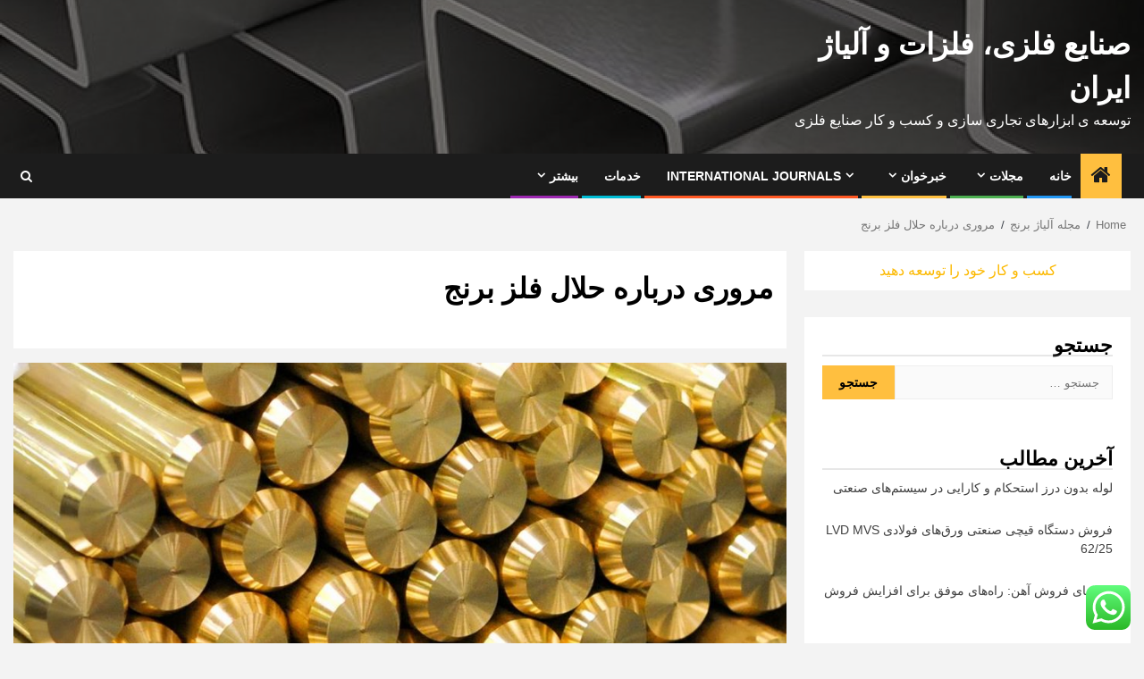

--- FILE ---
content_type: text/html; charset=UTF-8
request_url: https://brassonline.ir/%D9%85%D8%B1%D9%88%D8%B1%DB%8C-%D8%AF%D8%B1%D8%A8%D8%A7%D8%B1%D9%87-%D8%AD%D9%84%D8%A7%D9%84-%D9%81%D9%84%D8%B2-%D8%A8%D8%B1%D9%86%D8%AC/
body_size: 30208
content:
    <!doctype html>
<html dir="rtl" lang="fa-IR">
    <head>
        <meta charset="UTF-8">
        <meta name="viewport" content="width=device-width, initial-scale=1">
        <link rel="profile" href="https://gmpg.org/xfn/11">

        <script type="text/javascript">
/* <![CDATA[ */
(()=>{var e={};e.g=function(){if("object"==typeof globalThis)return globalThis;try{return this||new Function("return this")()}catch(e){if("object"==typeof window)return window}}(),function({ampUrl:n,isCustomizePreview:t,isAmpDevMode:r,noampQueryVarName:o,noampQueryVarValue:s,disabledStorageKey:i,mobileUserAgents:a,regexRegex:c}){if("undefined"==typeof sessionStorage)return;const d=new RegExp(c);if(!a.some((e=>{const n=e.match(d);return!(!n||!new RegExp(n[1],n[2]).test(navigator.userAgent))||navigator.userAgent.includes(e)})))return;e.g.addEventListener("DOMContentLoaded",(()=>{const e=document.getElementById("amp-mobile-version-switcher");if(!e)return;e.hidden=!1;const n=e.querySelector("a[href]");n&&n.addEventListener("click",(()=>{sessionStorage.removeItem(i)}))}));const g=r&&["paired-browsing-non-amp","paired-browsing-amp"].includes(window.name);if(sessionStorage.getItem(i)||t||g)return;const u=new URL(location.href),m=new URL(n);m.hash=u.hash,u.searchParams.has(o)&&s===u.searchParams.get(o)?sessionStorage.setItem(i,"1"):m.href!==u.href&&(window.stop(),location.replace(m.href))}({"ampUrl":"https:\/\/brassonline.ir\/%D9%85%D8%B1%D9%88%D8%B1%DB%8C-%D8%AF%D8%B1%D8%A8%D8%A7%D8%B1%D9%87-%D8%AD%D9%84%D8%A7%D9%84-%D9%81%D9%84%D8%B2-%D8%A8%D8%B1%D9%86%D8%AC\/?amp=1","noampQueryVarName":"noamp","noampQueryVarValue":"mobile","disabledStorageKey":"amp_mobile_redirect_disabled","mobileUserAgents":["Mobile","Android","Silk\/","Kindle","BlackBerry","Opera Mini","Opera Mobi"],"regexRegex":"^\\\/((?:.|\\n)+)\\\/([i]*)$","isCustomizePreview":false,"isAmpDevMode":false})})();
/* ]]> */
</script>
<title>مروری درباره حلال فلز برنج</title>
<style>
#wpadminbar #wp-admin-bar-wccp_free_top_button .ab-icon:before {
	content: "\f160";
	color: #02CA02;
	top: 3px;
}
#wpadminbar #wp-admin-bar-wccp_free_top_button .ab-icon {
	transform: rotate(45deg);
}
</style>
	<style>img:is([sizes="auto" i], [sizes^="auto," i]) { contain-intrinsic-size: 3000px 1500px }</style>
	
		<!-- Meta Tag Manager -->
		<meta name="application-name" content="صنایع فلزی، فلزات و آلیاژ ایران " />
		<meta name="author" content="صنایع فلزی، فلزات و آلیاژ ایران " />
		<meta name="generator" content="صنایع فلزی، فلزات و آلیاژ ایران " />
		<meta name="keywords" content="صنایع فلزی، فلزات، آلیاژ، آهن، فولاد، اخبار صنعت، معادن" />
		<meta name="creator" content="صنایع فلزی، فلزات و آلیاژ ایران: صنعت، معدن و تجارت فلزات ایران " />
		<meta charset="UTF-8" />
		<meta name="description" content="صنایع فلزی، فلزات و آلیاژ ایران: مرکز جامع تجاری سازی، هوشمندسازی و توسعه ی صنعتی کارخانه های فلزی کشور" />
		<!-- / Meta Tag Manager -->
<meta name="description" content="مروری کوتاه بر ترکیب های شیمیایی حلال فلز برنج در صنعت ">
<meta name="robots" content="index, follow, max-snippet:-1, max-image-preview:large, max-video-preview:-1">
<link rel="canonical" href="https://brassonline.ir/مروری-درباره-حلال-فلز-برنج/">
<meta property="og:url" content="https://brassonline.ir/مروری-درباره-حلال-فلز-برنج/">
<meta property="og:site_name" content="صنایع فلزی، فلزات و آلیاژ ایران">
<meta property="og:locale" content="fa_IR">
<meta property="og:type" content="article">
<meta property="og:title" content="مروری درباره حلال فلز برنج">
<meta property="og:description" content="مروری کوتاه بر ترکیب های شیمیایی حلال فلز برنج در صنعت ">
<meta property="og:image" content="https://brassonline.ir/wp-content/uploads/2023/03/Brass-Rods-scaled-e1616683290766-1.jpg">
<meta property="og:image:secure_url" content="https://brassonline.ir/wp-content/uploads/2023/03/Brass-Rods-scaled-e1616683290766-1.jpg">
<meta property="og:image:width" content="1004">
<meta property="og:image:height" content="665">
<meta property="og:image:alt" content="Brass Rods scaled e1616683290766 1">
<meta property="fb:pages" content="">
<meta property="fb:admins" content="">
<meta property="fb:app_id" content="">
<meta name="twitter:card" content="summary">
<meta name="twitter:title" content="مروری درباره حلال فلز برنج">
<meta name="twitter:description" content="مروری کوتاه بر ترکیب های شیمیایی حلال فلز برنج در صنعت ">
<meta name="twitter:image" content="https://brassonline.ir/wp-content/uploads/2023/03/Brass-Rods-scaled-e1616683290766-1.jpg">
<link rel='dns-prefetch' href='//www.googletagmanager.com' />
<link rel="alternate" type="application/rss+xml" title="صنایع فلزی، فلزات و آلیاژ ایران &raquo; خوراک" href="https://brassonline.ir/feed/" />
<link rel="alternate" type="application/rss+xml" title="صنایع فلزی، فلزات و آلیاژ ایران &raquo; خوراک دیدگاه‌ها" href="https://brassonline.ir/comments/feed/" />
<link rel="alternate" type="application/rss+xml" title="صنایع فلزی، فلزات و آلیاژ ایران &raquo; مروری درباره حلال فلز برنج خوراک دیدگاه‌ها" href="https://brassonline.ir/%d9%85%d8%b1%d9%88%d8%b1%db%8c-%d8%af%d8%b1%d8%a8%d8%a7%d8%b1%d9%87-%d8%ad%d9%84%d8%a7%d9%84-%d9%81%d9%84%d8%b2-%d8%a8%d8%b1%d9%86%d8%ac/feed/" />
		<style>
			.lazyload,
			.lazyloading {
				max-width: 100%;
			}
		</style>
		<script type="text/javascript">
/* <![CDATA[ */
window._wpemojiSettings = {"baseUrl":"https:\/\/s.w.org\/images\/core\/emoji\/16.0.1\/72x72\/","ext":".png","svgUrl":"https:\/\/s.w.org\/images\/core\/emoji\/16.0.1\/svg\/","svgExt":".svg","source":{"concatemoji":"https:\/\/brassonline.ir\/wp-includes\/js\/wp-emoji-release.min.js?ver=61a6e23c099af06513d9ed5774aa98b2"}};
/*! This file is auto-generated */
!function(s,n){var o,i,e;function c(e){try{var t={supportTests:e,timestamp:(new Date).valueOf()};sessionStorage.setItem(o,JSON.stringify(t))}catch(e){}}function p(e,t,n){e.clearRect(0,0,e.canvas.width,e.canvas.height),e.fillText(t,0,0);var t=new Uint32Array(e.getImageData(0,0,e.canvas.width,e.canvas.height).data),a=(e.clearRect(0,0,e.canvas.width,e.canvas.height),e.fillText(n,0,0),new Uint32Array(e.getImageData(0,0,e.canvas.width,e.canvas.height).data));return t.every(function(e,t){return e===a[t]})}function u(e,t){e.clearRect(0,0,e.canvas.width,e.canvas.height),e.fillText(t,0,0);for(var n=e.getImageData(16,16,1,1),a=0;a<n.data.length;a++)if(0!==n.data[a])return!1;return!0}function f(e,t,n,a){switch(t){case"flag":return n(e,"\ud83c\udff3\ufe0f\u200d\u26a7\ufe0f","\ud83c\udff3\ufe0f\u200b\u26a7\ufe0f")?!1:!n(e,"\ud83c\udde8\ud83c\uddf6","\ud83c\udde8\u200b\ud83c\uddf6")&&!n(e,"\ud83c\udff4\udb40\udc67\udb40\udc62\udb40\udc65\udb40\udc6e\udb40\udc67\udb40\udc7f","\ud83c\udff4\u200b\udb40\udc67\u200b\udb40\udc62\u200b\udb40\udc65\u200b\udb40\udc6e\u200b\udb40\udc67\u200b\udb40\udc7f");case"emoji":return!a(e,"\ud83e\udedf")}return!1}function g(e,t,n,a){var r="undefined"!=typeof WorkerGlobalScope&&self instanceof WorkerGlobalScope?new OffscreenCanvas(300,150):s.createElement("canvas"),o=r.getContext("2d",{willReadFrequently:!0}),i=(o.textBaseline="top",o.font="600 32px Arial",{});return e.forEach(function(e){i[e]=t(o,e,n,a)}),i}function t(e){var t=s.createElement("script");t.src=e,t.defer=!0,s.head.appendChild(t)}"undefined"!=typeof Promise&&(o="wpEmojiSettingsSupports",i=["flag","emoji"],n.supports={everything:!0,everythingExceptFlag:!0},e=new Promise(function(e){s.addEventListener("DOMContentLoaded",e,{once:!0})}),new Promise(function(t){var n=function(){try{var e=JSON.parse(sessionStorage.getItem(o));if("object"==typeof e&&"number"==typeof e.timestamp&&(new Date).valueOf()<e.timestamp+604800&&"object"==typeof e.supportTests)return e.supportTests}catch(e){}return null}();if(!n){if("undefined"!=typeof Worker&&"undefined"!=typeof OffscreenCanvas&&"undefined"!=typeof URL&&URL.createObjectURL&&"undefined"!=typeof Blob)try{var e="postMessage("+g.toString()+"("+[JSON.stringify(i),f.toString(),p.toString(),u.toString()].join(",")+"));",a=new Blob([e],{type:"text/javascript"}),r=new Worker(URL.createObjectURL(a),{name:"wpTestEmojiSupports"});return void(r.onmessage=function(e){c(n=e.data),r.terminate(),t(n)})}catch(e){}c(n=g(i,f,p,u))}t(n)}).then(function(e){for(var t in e)n.supports[t]=e[t],n.supports.everything=n.supports.everything&&n.supports[t],"flag"!==t&&(n.supports.everythingExceptFlag=n.supports.everythingExceptFlag&&n.supports[t]);n.supports.everythingExceptFlag=n.supports.everythingExceptFlag&&!n.supports.flag,n.DOMReady=!1,n.readyCallback=function(){n.DOMReady=!0}}).then(function(){return e}).then(function(){var e;n.supports.everything||(n.readyCallback(),(e=n.source||{}).concatemoji?t(e.concatemoji):e.wpemoji&&e.twemoji&&(t(e.twemoji),t(e.wpemoji)))}))}((window,document),window._wpemojiSettings);
/* ]]> */
</script>
<link rel='stylesheet' id='ht_ctc_main_css-css' href='https://brassonline.ir/wp-content/plugins/click-to-chat-for-whatsapp/new/inc/assets/css/main.css?ver=4.30' type='text/css' media='all' />
<style id='wp-emoji-styles-inline-css' type='text/css'>

	img.wp-smiley, img.emoji {
		display: inline !important;
		border: none !important;
		box-shadow: none !important;
		height: 1em !important;
		width: 1em !important;
		margin: 0 0.07em !important;
		vertical-align: -0.1em !important;
		background: none !important;
		padding: 0 !important;
	}
</style>
<link rel='stylesheet' id='wp-block-library-rtl-css' href='https://brassonline.ir/wp-includes/css/dist/block-library/style-rtl.min.css?ver=61a6e23c099af06513d9ed5774aa98b2' type='text/css' media='all' />
<style id='wp-block-library-theme-inline-css' type='text/css'>
.wp-block-audio :where(figcaption){color:#555;font-size:13px;text-align:center}.is-dark-theme .wp-block-audio :where(figcaption){color:#ffffffa6}.wp-block-audio{margin:0 0 1em}.wp-block-code{border:1px solid #ccc;border-radius:4px;font-family:Menlo,Consolas,monaco,monospace;padding:.8em 1em}.wp-block-embed :where(figcaption){color:#555;font-size:13px;text-align:center}.is-dark-theme .wp-block-embed :where(figcaption){color:#ffffffa6}.wp-block-embed{margin:0 0 1em}.blocks-gallery-caption{color:#555;font-size:13px;text-align:center}.is-dark-theme .blocks-gallery-caption{color:#ffffffa6}:root :where(.wp-block-image figcaption){color:#555;font-size:13px;text-align:center}.is-dark-theme :root :where(.wp-block-image figcaption){color:#ffffffa6}.wp-block-image{margin:0 0 1em}.wp-block-pullquote{border-bottom:4px solid;border-top:4px solid;color:currentColor;margin-bottom:1.75em}.wp-block-pullquote cite,.wp-block-pullquote footer,.wp-block-pullquote__citation{color:currentColor;font-size:.8125em;font-style:normal;text-transform:uppercase}.wp-block-quote{border-left:.25em solid;margin:0 0 1.75em;padding-left:1em}.wp-block-quote cite,.wp-block-quote footer{color:currentColor;font-size:.8125em;font-style:normal;position:relative}.wp-block-quote:where(.has-text-align-right){border-left:none;border-right:.25em solid;padding-left:0;padding-right:1em}.wp-block-quote:where(.has-text-align-center){border:none;padding-left:0}.wp-block-quote.is-large,.wp-block-quote.is-style-large,.wp-block-quote:where(.is-style-plain){border:none}.wp-block-search .wp-block-search__label{font-weight:700}.wp-block-search__button{border:1px solid #ccc;padding:.375em .625em}:where(.wp-block-group.has-background){padding:1.25em 2.375em}.wp-block-separator.has-css-opacity{opacity:.4}.wp-block-separator{border:none;border-bottom:2px solid;margin-left:auto;margin-right:auto}.wp-block-separator.has-alpha-channel-opacity{opacity:1}.wp-block-separator:not(.is-style-wide):not(.is-style-dots){width:100px}.wp-block-separator.has-background:not(.is-style-dots){border-bottom:none;height:1px}.wp-block-separator.has-background:not(.is-style-wide):not(.is-style-dots){height:2px}.wp-block-table{margin:0 0 1em}.wp-block-table td,.wp-block-table th{word-break:normal}.wp-block-table :where(figcaption){color:#555;font-size:13px;text-align:center}.is-dark-theme .wp-block-table :where(figcaption){color:#ffffffa6}.wp-block-video :where(figcaption){color:#555;font-size:13px;text-align:center}.is-dark-theme .wp-block-video :where(figcaption){color:#ffffffa6}.wp-block-video{margin:0 0 1em}:root :where(.wp-block-template-part.has-background){margin-bottom:0;margin-top:0;padding:1.25em 2.375em}
</style>
<style id='global-styles-inline-css' type='text/css'>
:root{--wp--preset--aspect-ratio--square: 1;--wp--preset--aspect-ratio--4-3: 4/3;--wp--preset--aspect-ratio--3-4: 3/4;--wp--preset--aspect-ratio--3-2: 3/2;--wp--preset--aspect-ratio--2-3: 2/3;--wp--preset--aspect-ratio--16-9: 16/9;--wp--preset--aspect-ratio--9-16: 9/16;--wp--preset--color--black: #000000;--wp--preset--color--cyan-bluish-gray: #abb8c3;--wp--preset--color--white: #ffffff;--wp--preset--color--pale-pink: #f78da7;--wp--preset--color--vivid-red: #cf2e2e;--wp--preset--color--luminous-vivid-orange: #ff6900;--wp--preset--color--luminous-vivid-amber: #fcb900;--wp--preset--color--light-green-cyan: #7bdcb5;--wp--preset--color--vivid-green-cyan: #00d084;--wp--preset--color--pale-cyan-blue: #8ed1fc;--wp--preset--color--vivid-cyan-blue: #0693e3;--wp--preset--color--vivid-purple: #9b51e0;--wp--preset--gradient--vivid-cyan-blue-to-vivid-purple: linear-gradient(135deg,rgba(6,147,227,1) 0%,rgb(155,81,224) 100%);--wp--preset--gradient--light-green-cyan-to-vivid-green-cyan: linear-gradient(135deg,rgb(122,220,180) 0%,rgb(0,208,130) 100%);--wp--preset--gradient--luminous-vivid-amber-to-luminous-vivid-orange: linear-gradient(135deg,rgba(252,185,0,1) 0%,rgba(255,105,0,1) 100%);--wp--preset--gradient--luminous-vivid-orange-to-vivid-red: linear-gradient(135deg,rgba(255,105,0,1) 0%,rgb(207,46,46) 100%);--wp--preset--gradient--very-light-gray-to-cyan-bluish-gray: linear-gradient(135deg,rgb(238,238,238) 0%,rgb(169,184,195) 100%);--wp--preset--gradient--cool-to-warm-spectrum: linear-gradient(135deg,rgb(74,234,220) 0%,rgb(151,120,209) 20%,rgb(207,42,186) 40%,rgb(238,44,130) 60%,rgb(251,105,98) 80%,rgb(254,248,76) 100%);--wp--preset--gradient--blush-light-purple: linear-gradient(135deg,rgb(255,206,236) 0%,rgb(152,150,240) 100%);--wp--preset--gradient--blush-bordeaux: linear-gradient(135deg,rgb(254,205,165) 0%,rgb(254,45,45) 50%,rgb(107,0,62) 100%);--wp--preset--gradient--luminous-dusk: linear-gradient(135deg,rgb(255,203,112) 0%,rgb(199,81,192) 50%,rgb(65,88,208) 100%);--wp--preset--gradient--pale-ocean: linear-gradient(135deg,rgb(255,245,203) 0%,rgb(182,227,212) 50%,rgb(51,167,181) 100%);--wp--preset--gradient--electric-grass: linear-gradient(135deg,rgb(202,248,128) 0%,rgb(113,206,126) 100%);--wp--preset--gradient--midnight: linear-gradient(135deg,rgb(2,3,129) 0%,rgb(40,116,252) 100%);--wp--preset--font-size--small: 13px;--wp--preset--font-size--medium: 20px;--wp--preset--font-size--large: 36px;--wp--preset--font-size--x-large: 42px;--wp--preset--spacing--20: 0.44rem;--wp--preset--spacing--30: 0.67rem;--wp--preset--spacing--40: 1rem;--wp--preset--spacing--50: 1.5rem;--wp--preset--spacing--60: 2.25rem;--wp--preset--spacing--70: 3.38rem;--wp--preset--spacing--80: 5.06rem;--wp--preset--shadow--natural: 6px 6px 9px rgba(0, 0, 0, 0.2);--wp--preset--shadow--deep: 12px 12px 50px rgba(0, 0, 0, 0.4);--wp--preset--shadow--sharp: 6px 6px 0px rgba(0, 0, 0, 0.2);--wp--preset--shadow--outlined: 6px 6px 0px -3px rgba(255, 255, 255, 1), 6px 6px rgba(0, 0, 0, 1);--wp--preset--shadow--crisp: 6px 6px 0px rgba(0, 0, 0, 1);}:root { --wp--style--global--content-size: 870px;--wp--style--global--wide-size: 1300px; }:where(body) { margin: 0; }.wp-site-blocks > .alignleft { float: left; margin-right: 2em; }.wp-site-blocks > .alignright { float: right; margin-left: 2em; }.wp-site-blocks > .aligncenter { justify-content: center; margin-left: auto; margin-right: auto; }:where(.wp-site-blocks) > * { margin-block-start: 24px; margin-block-end: 0; }:where(.wp-site-blocks) > :first-child { margin-block-start: 0; }:where(.wp-site-blocks) > :last-child { margin-block-end: 0; }:root { --wp--style--block-gap: 24px; }:root :where(.is-layout-flow) > :first-child{margin-block-start: 0;}:root :where(.is-layout-flow) > :last-child{margin-block-end: 0;}:root :where(.is-layout-flow) > *{margin-block-start: 24px;margin-block-end: 0;}:root :where(.is-layout-constrained) > :first-child{margin-block-start: 0;}:root :where(.is-layout-constrained) > :last-child{margin-block-end: 0;}:root :where(.is-layout-constrained) > *{margin-block-start: 24px;margin-block-end: 0;}:root :where(.is-layout-flex){gap: 24px;}:root :where(.is-layout-grid){gap: 24px;}.is-layout-flow > .alignleft{float: left;margin-inline-start: 0;margin-inline-end: 2em;}.is-layout-flow > .alignright{float: right;margin-inline-start: 2em;margin-inline-end: 0;}.is-layout-flow > .aligncenter{margin-left: auto !important;margin-right: auto !important;}.is-layout-constrained > .alignleft{float: left;margin-inline-start: 0;margin-inline-end: 2em;}.is-layout-constrained > .alignright{float: right;margin-inline-start: 2em;margin-inline-end: 0;}.is-layout-constrained > .aligncenter{margin-left: auto !important;margin-right: auto !important;}.is-layout-constrained > :where(:not(.alignleft):not(.alignright):not(.alignfull)){max-width: var(--wp--style--global--content-size);margin-left: auto !important;margin-right: auto !important;}.is-layout-constrained > .alignwide{max-width: var(--wp--style--global--wide-size);}body .is-layout-flex{display: flex;}.is-layout-flex{flex-wrap: wrap;align-items: center;}.is-layout-flex > :is(*, div){margin: 0;}body .is-layout-grid{display: grid;}.is-layout-grid > :is(*, div){margin: 0;}body{padding-top: 0px;padding-right: 0px;padding-bottom: 0px;padding-left: 0px;}a:where(:not(.wp-element-button)){text-decoration: none;}:root :where(.wp-element-button, .wp-block-button__link){background-color: #32373c;border-width: 0;color: #fff;font-family: inherit;font-size: inherit;line-height: inherit;padding: calc(0.667em + 2px) calc(1.333em + 2px);text-decoration: none;}.has-black-color{color: var(--wp--preset--color--black) !important;}.has-cyan-bluish-gray-color{color: var(--wp--preset--color--cyan-bluish-gray) !important;}.has-white-color{color: var(--wp--preset--color--white) !important;}.has-pale-pink-color{color: var(--wp--preset--color--pale-pink) !important;}.has-vivid-red-color{color: var(--wp--preset--color--vivid-red) !important;}.has-luminous-vivid-orange-color{color: var(--wp--preset--color--luminous-vivid-orange) !important;}.has-luminous-vivid-amber-color{color: var(--wp--preset--color--luminous-vivid-amber) !important;}.has-light-green-cyan-color{color: var(--wp--preset--color--light-green-cyan) !important;}.has-vivid-green-cyan-color{color: var(--wp--preset--color--vivid-green-cyan) !important;}.has-pale-cyan-blue-color{color: var(--wp--preset--color--pale-cyan-blue) !important;}.has-vivid-cyan-blue-color{color: var(--wp--preset--color--vivid-cyan-blue) !important;}.has-vivid-purple-color{color: var(--wp--preset--color--vivid-purple) !important;}.has-black-background-color{background-color: var(--wp--preset--color--black) !important;}.has-cyan-bluish-gray-background-color{background-color: var(--wp--preset--color--cyan-bluish-gray) !important;}.has-white-background-color{background-color: var(--wp--preset--color--white) !important;}.has-pale-pink-background-color{background-color: var(--wp--preset--color--pale-pink) !important;}.has-vivid-red-background-color{background-color: var(--wp--preset--color--vivid-red) !important;}.has-luminous-vivid-orange-background-color{background-color: var(--wp--preset--color--luminous-vivid-orange) !important;}.has-luminous-vivid-amber-background-color{background-color: var(--wp--preset--color--luminous-vivid-amber) !important;}.has-light-green-cyan-background-color{background-color: var(--wp--preset--color--light-green-cyan) !important;}.has-vivid-green-cyan-background-color{background-color: var(--wp--preset--color--vivid-green-cyan) !important;}.has-pale-cyan-blue-background-color{background-color: var(--wp--preset--color--pale-cyan-blue) !important;}.has-vivid-cyan-blue-background-color{background-color: var(--wp--preset--color--vivid-cyan-blue) !important;}.has-vivid-purple-background-color{background-color: var(--wp--preset--color--vivid-purple) !important;}.has-black-border-color{border-color: var(--wp--preset--color--black) !important;}.has-cyan-bluish-gray-border-color{border-color: var(--wp--preset--color--cyan-bluish-gray) !important;}.has-white-border-color{border-color: var(--wp--preset--color--white) !important;}.has-pale-pink-border-color{border-color: var(--wp--preset--color--pale-pink) !important;}.has-vivid-red-border-color{border-color: var(--wp--preset--color--vivid-red) !important;}.has-luminous-vivid-orange-border-color{border-color: var(--wp--preset--color--luminous-vivid-orange) !important;}.has-luminous-vivid-amber-border-color{border-color: var(--wp--preset--color--luminous-vivid-amber) !important;}.has-light-green-cyan-border-color{border-color: var(--wp--preset--color--light-green-cyan) !important;}.has-vivid-green-cyan-border-color{border-color: var(--wp--preset--color--vivid-green-cyan) !important;}.has-pale-cyan-blue-border-color{border-color: var(--wp--preset--color--pale-cyan-blue) !important;}.has-vivid-cyan-blue-border-color{border-color: var(--wp--preset--color--vivid-cyan-blue) !important;}.has-vivid-purple-border-color{border-color: var(--wp--preset--color--vivid-purple) !important;}.has-vivid-cyan-blue-to-vivid-purple-gradient-background{background: var(--wp--preset--gradient--vivid-cyan-blue-to-vivid-purple) !important;}.has-light-green-cyan-to-vivid-green-cyan-gradient-background{background: var(--wp--preset--gradient--light-green-cyan-to-vivid-green-cyan) !important;}.has-luminous-vivid-amber-to-luminous-vivid-orange-gradient-background{background: var(--wp--preset--gradient--luminous-vivid-amber-to-luminous-vivid-orange) !important;}.has-luminous-vivid-orange-to-vivid-red-gradient-background{background: var(--wp--preset--gradient--luminous-vivid-orange-to-vivid-red) !important;}.has-very-light-gray-to-cyan-bluish-gray-gradient-background{background: var(--wp--preset--gradient--very-light-gray-to-cyan-bluish-gray) !important;}.has-cool-to-warm-spectrum-gradient-background{background: var(--wp--preset--gradient--cool-to-warm-spectrum) !important;}.has-blush-light-purple-gradient-background{background: var(--wp--preset--gradient--blush-light-purple) !important;}.has-blush-bordeaux-gradient-background{background: var(--wp--preset--gradient--blush-bordeaux) !important;}.has-luminous-dusk-gradient-background{background: var(--wp--preset--gradient--luminous-dusk) !important;}.has-pale-ocean-gradient-background{background: var(--wp--preset--gradient--pale-ocean) !important;}.has-electric-grass-gradient-background{background: var(--wp--preset--gradient--electric-grass) !important;}.has-midnight-gradient-background{background: var(--wp--preset--gradient--midnight) !important;}.has-small-font-size{font-size: var(--wp--preset--font-size--small) !important;}.has-medium-font-size{font-size: var(--wp--preset--font-size--medium) !important;}.has-large-font-size{font-size: var(--wp--preset--font-size--large) !important;}.has-x-large-font-size{font-size: var(--wp--preset--font-size--x-large) !important;}
:root :where(.wp-block-pullquote){font-size: 1.5em;line-height: 1.6;}
</style>
<link rel='stylesheet' id='ce_responsive-css' href='https://brassonline.ir/wp-content/plugins/simple-embed-code/css/video-container.min.css?ver=2.5.1' type='text/css' media='all' />
<link rel='stylesheet' id='woocommerce-layout-rtl-css' href='https://brassonline.ir/wp-content/plugins/woocommerce/assets/css/woocommerce-layout-rtl.css?ver=10.3.4' type='text/css' media='all' />
<link rel='stylesheet' id='woocommerce-smallscreen-rtl-css' href='https://brassonline.ir/wp-content/plugins/woocommerce/assets/css/woocommerce-smallscreen-rtl.css?ver=10.3.4' type='text/css' media='only screen and (max-width: 768px)' />
<link rel='stylesheet' id='woocommerce-general-rtl-css' href='https://brassonline.ir/wp-content/plugins/woocommerce/assets/css/woocommerce-rtl.css?ver=10.3.4' type='text/css' media='all' />
<style id='woocommerce-inline-inline-css' type='text/css'>
.woocommerce form .form-row .required { visibility: visible; }
</style>
<link rel='stylesheet' id='awts-style-css' href='https://brassonline.ir/wp-content/plugins/woo-total-sales/assets/css/awts-style.css?ver=61a6e23c099af06513d9ed5774aa98b2' type='text/css' media='all' />
<link rel='stylesheet' id='yith-quick-view-css' href='https://brassonline.ir/wp-content/plugins/yith-woocommerce-quick-view/assets/css/yith-quick-view.css?ver=2.9.0' type='text/css' media='all' />
<style id='yith-quick-view-inline-css' type='text/css'>

				#yith-quick-view-modal .yith-quick-view-overlay{background:rgba( 0, 0, 0, 0.8)}
				#yith-quick-view-modal .yith-wcqv-main{background:#ffffff;}
				#yith-quick-view-close{color:#cdcdcd;}
				#yith-quick-view-close:hover{color:#ff0000;}
</style>
<link rel='stylesheet' id='brands-styles-css' href='https://brassonline.ir/wp-content/plugins/woocommerce/assets/css/brands.css?ver=10.3.4' type='text/css' media='all' />
<link rel='stylesheet' id='aft-icons-css' href='https://brassonline.ir/wp-content/themes/newsphere/assets/icons/style.css?ver=61a6e23c099af06513d9ed5774aa98b2' type='text/css' media='all' />
<link rel='stylesheet' id='bootstrap-css' href='https://brassonline.ir/wp-content/themes/newsphere/assets/bootstrap/css/bootstrap.min.css?ver=61a6e23c099af06513d9ed5774aa98b2' type='text/css' media='all' />
<link rel='stylesheet' id='swiper-slider-css' href='https://brassonline.ir/wp-content/themes/newsphere/assets/swiper/css/swiper-bundle.min.css?ver=61a6e23c099af06513d9ed5774aa98b2' type='text/css' media='all' />
<link rel='stylesheet' id='sidr-css' href='https://brassonline.ir/wp-content/themes/newsphere/assets/sidr/css/sidr.bare.css?ver=61a6e23c099af06513d9ed5774aa98b2' type='text/css' media='all' />
<link rel='stylesheet' id='magnific-popup-css' href='https://brassonline.ir/wp-content/themes/newsphere/assets/magnific-popup/magnific-popup.css?ver=61a6e23c099af06513d9ed5774aa98b2' type='text/css' media='all' />
<link rel='stylesheet' id='newsphere-woocommerce-style-css' href='https://brassonline.ir/wp-content/themes/newsphere/woocommerce.css?ver=61a6e23c099af06513d9ed5774aa98b2' type='text/css' media='all' />
<style id='newsphere-woocommerce-style-inline-css' type='text/css'>
@font-face {
			font-family: "star";
			src: url("https://brassonline.ir/wp-content/plugins/woocommerce/assets/fonts/star.eot");
			src: url("https://brassonline.ir/wp-content/plugins/woocommerce/assets/fonts/star.eot?#iefix") format("embedded-opentype"),
				url("https://brassonline.ir/wp-content/plugins/woocommerce/assets/fonts/star.woff") format("woff"),
				url("https://brassonline.ir/wp-content/plugins/woocommerce/assets/fonts/star.ttf") format("truetype"),
				url("https://brassonline.ir/wp-content/plugins/woocommerce/assets/fonts/star.svg#star") format("svg");
			font-weight: normal;
			font-style: normal;
		}
@font-face {
			font-family: "star";
			src: url("https://brassonline.ir/wp-content/plugins/woocommerce/assets/fonts/star.eot");
			src: url("https://brassonline.ir/wp-content/plugins/woocommerce/assets/fonts/star.eot?#iefix") format("embedded-opentype"),
				url("https://brassonline.ir/wp-content/plugins/woocommerce/assets/fonts/star.woff") format("woff"),
				url("https://brassonline.ir/wp-content/plugins/woocommerce/assets/fonts/star.ttf") format("truetype"),
				url("https://brassonline.ir/wp-content/plugins/woocommerce/assets/fonts/star.svg#star") format("svg");
			font-weight: normal;
			font-style: normal;
		}
</style>
<link rel='stylesheet' id='newsphere-style-css' href='https://brassonline.ir/wp-content/themes/newsphere/style.css?ver=4.4.4' type='text/css' media='all' />
<link rel='stylesheet' id='recent-posts-widget-with-thumbnails-public-style-css' href='https://brassonline.ir/wp-content/plugins/recent-posts-widget-with-thumbnails/public.css?ver=7.1.1' type='text/css' media='all' />
<script type="text/javascript" src="https://brassonline.ir/wp-includes/js/jquery/jquery.min.js?ver=3.7.1" id="jquery-core-js"></script>
<script type="text/javascript" src="https://brassonline.ir/wp-includes/js/jquery/jquery-migrate.min.js?ver=3.4.1" id="jquery-migrate-js"></script>
<script type="text/javascript" src="https://brassonline.ir/wp-includes/js/tinymce/tinymce.min.js?ver=49110-20250317" id="wp-tinymce-root-js"></script>
<script type="text/javascript" src="https://brassonline.ir/wp-includes/js/tinymce/plugins/compat3x/plugin.min.js?ver=49110-20250317" id="wp-tinymce-js"></script>
<script type="text/javascript" src="https://brassonline.ir/wp-content/plugins/woocommerce/assets/js/jquery-blockui/jquery.blockUI.min.js?ver=2.7.0-wc.10.3.4" id="wc-jquery-blockui-js" defer="defer" data-wp-strategy="defer"></script>
<script type="text/javascript" id="wc-add-to-cart-js-extra">
/* <![CDATA[ */
var wc_add_to_cart_params = {"ajax_url":"\/wp-admin\/admin-ajax.php","wc_ajax_url":"\/?wc-ajax=%%endpoint%%","i18n_view_cart":"\u0645\u0634\u0627\u0647\u062f\u0647 \u0633\u0628\u062f \u062e\u0631\u06cc\u062f","cart_url":"https:\/\/brassonline.ir\/cart\/","is_cart":"","cart_redirect_after_add":"no"};
/* ]]> */
</script>
<script type="text/javascript" src="https://brassonline.ir/wp-content/plugins/woocommerce/assets/js/frontend/add-to-cart.min.js?ver=10.3.4" id="wc-add-to-cart-js" defer="defer" data-wp-strategy="defer"></script>
<script type="text/javascript" src="https://brassonline.ir/wp-content/plugins/woocommerce/assets/js/js-cookie/js.cookie.min.js?ver=2.1.4-wc.10.3.4" id="wc-js-cookie-js" defer="defer" data-wp-strategy="defer"></script>
<script type="text/javascript" id="woocommerce-js-extra">
/* <![CDATA[ */
var woocommerce_params = {"ajax_url":"\/wp-admin\/admin-ajax.php","wc_ajax_url":"\/?wc-ajax=%%endpoint%%","i18n_password_show":"Show password","i18n_password_hide":"Hide password"};
/* ]]> */
</script>
<script type="text/javascript" src="https://brassonline.ir/wp-content/plugins/woocommerce/assets/js/frontend/woocommerce.min.js?ver=10.3.4" id="woocommerce-js" defer="defer" data-wp-strategy="defer"></script>

<!-- Google tag (gtag.js) snippet added by Site Kit -->
<!-- Google Analytics snippet added by Site Kit -->
<script type="text/javascript" src="https://www.googletagmanager.com/gtag/js?id=GT-WR978JM" id="google_gtagjs-js" async></script>
<script type="text/javascript" id="google_gtagjs-js-after">
/* <![CDATA[ */
window.dataLayer = window.dataLayer || [];function gtag(){dataLayer.push(arguments);}
gtag("set","linker",{"domains":["brassonline.ir"]});
gtag("js", new Date());
gtag("set", "developer_id.dZTNiMT", true);
gtag("config", "GT-WR978JM", {"googlesitekit_post_type":"post","googlesitekit_post_author":"aranax333@gmail.com","googlesitekit_post_date":"14040808"});
/* ]]> */
</script>
<link rel="https://api.w.org/" href="https://brassonline.ir/wp-json/" /><link rel="alternate" title="JSON" type="application/json" href="https://brassonline.ir/wp-json/wp/v2/posts/198" /><link rel="EditURI" type="application/rsd+xml" title="RSD" href="https://brassonline.ir/xmlrpc.php?rsd" />
<link rel="stylesheet" href="https://brassonline.ir/wp-content/themes/newsphere/rtl.css" type="text/css" media="screen" /><link rel="alternate" title="oEmbed (JSON)" type="application/json+oembed" href="https://brassonline.ir/wp-json/oembed/1.0/embed?url=https%3A%2F%2Fbrassonline.ir%2F%25d9%2585%25d8%25b1%25d9%2588%25d8%25b1%25db%258c-%25d8%25af%25d8%25b1%25d8%25a8%25d8%25a7%25d8%25b1%25d9%2587-%25d8%25ad%25d9%2584%25d8%25a7%25d9%2584-%25d9%2581%25d9%2584%25d8%25b2-%25d8%25a8%25d8%25b1%25d9%2586%25d8%25ac%2F" />
<link rel="alternate" title="oEmbed (XML)" type="text/xml+oembed" href="https://brassonline.ir/wp-json/oembed/1.0/embed?url=https%3A%2F%2Fbrassonline.ir%2F%25d9%2585%25d8%25b1%25d9%2588%25d8%25b1%25db%258c-%25d8%25af%25d8%25b1%25d8%25a8%25d8%25a7%25d8%25b1%25d9%2587-%25d8%25ad%25d9%2584%25d8%25a7%25d9%2584-%25d9%2581%25d9%2584%25d8%25b2-%25d8%25a8%25d8%25b1%25d9%2586%25d8%25ac%2F&#038;format=xml" />
<meta name="generator" content="Site Kit by Google 1.164.0" /><script id="wpcp_disable_selection" type="text/javascript">
var image_save_msg='You are not allowed to save images!';
	var no_menu_msg='Context Menu disabled!';
	var smessage = "Content is protected !!";

function disableEnterKey(e)
{
	var elemtype = e.target.tagName;
	
	elemtype = elemtype.toUpperCase();
	
	if (elemtype == "TEXT" || elemtype == "TEXTAREA" || elemtype == "INPUT" || elemtype == "PASSWORD" || elemtype == "SELECT" || elemtype == "OPTION" || elemtype == "EMBED")
	{
		elemtype = 'TEXT';
	}
	
	if (e.ctrlKey){
     var key;
     if(window.event)
          key = window.event.keyCode;     //IE
     else
          key = e.which;     //firefox (97)
    //if (key != 17) alert(key);
     if (elemtype!= 'TEXT' && (key == 97 || key == 65 || key == 67 || key == 99 || key == 88 || key == 120 || key == 26 || key == 85  || key == 86 || key == 83 || key == 43 || key == 73))
     {
		if(wccp_free_iscontenteditable(e)) return true;
		show_wpcp_message('You are not allowed to copy content or view source');
		return false;
     }else
     	return true;
     }
}


/*For contenteditable tags*/
function wccp_free_iscontenteditable(e)
{
	var e = e || window.event; // also there is no e.target property in IE. instead IE uses window.event.srcElement
  	
	var target = e.target || e.srcElement;

	var elemtype = e.target.nodeName;
	
	elemtype = elemtype.toUpperCase();
	
	var iscontenteditable = "false";
		
	if(typeof target.getAttribute!="undefined" ) iscontenteditable = target.getAttribute("contenteditable"); // Return true or false as string
	
	var iscontenteditable2 = false;
	
	if(typeof target.isContentEditable!="undefined" ) iscontenteditable2 = target.isContentEditable; // Return true or false as boolean

	if(target.parentElement.isContentEditable) iscontenteditable2 = true;
	
	if (iscontenteditable == "true" || iscontenteditable2 == true)
	{
		if(typeof target.style!="undefined" ) target.style.cursor = "text";
		
		return true;
	}
}

////////////////////////////////////
function disable_copy(e)
{	
	var e = e || window.event; // also there is no e.target property in IE. instead IE uses window.event.srcElement
	
	var elemtype = e.target.tagName;
	
	elemtype = elemtype.toUpperCase();
	
	if (elemtype == "TEXT" || elemtype == "TEXTAREA" || elemtype == "INPUT" || elemtype == "PASSWORD" || elemtype == "SELECT" || elemtype == "OPTION" || elemtype == "EMBED")
	{
		elemtype = 'TEXT';
	}
	
	if(wccp_free_iscontenteditable(e)) return true;
	
	var isSafari = /Safari/.test(navigator.userAgent) && /Apple Computer/.test(navigator.vendor);
	
	var checker_IMG = '';
	if (elemtype == "IMG" && checker_IMG == 'checked' && e.detail >= 2) {show_wpcp_message(alertMsg_IMG);return false;}
	if (elemtype != "TEXT")
	{
		if (smessage !== "" && e.detail == 2)
			show_wpcp_message(smessage);
		
		if (isSafari)
			return true;
		else
			return false;
	}	
}

//////////////////////////////////////////
function disable_copy_ie()
{
	var e = e || window.event;
	var elemtype = window.event.srcElement.nodeName;
	elemtype = elemtype.toUpperCase();
	if(wccp_free_iscontenteditable(e)) return true;
	if (elemtype == "IMG") {show_wpcp_message(alertMsg_IMG);return false;}
	if (elemtype != "TEXT" && elemtype != "TEXTAREA" && elemtype != "INPUT" && elemtype != "PASSWORD" && elemtype != "SELECT" && elemtype != "OPTION" && elemtype != "EMBED")
	{
		return false;
	}
}	
function reEnable()
{
	return true;
}
document.onkeydown = disableEnterKey;
document.onselectstart = disable_copy_ie;
if(navigator.userAgent.indexOf('MSIE')==-1)
{
	document.onmousedown = disable_copy;
	document.onclick = reEnable;
}
function disableSelection(target)
{
    //For IE This code will work
    if (typeof target.onselectstart!="undefined")
    target.onselectstart = disable_copy_ie;
    
    //For Firefox This code will work
    else if (typeof target.style.MozUserSelect!="undefined")
    {target.style.MozUserSelect="none";}
    
    //All other  (ie: Opera) This code will work
    else
    target.onmousedown=function(){return false}
    target.style.cursor = "default";
}
//Calling the JS function directly just after body load
window.onload = function(){disableSelection(document.body);};

//////////////////special for safari Start////////////////
var onlongtouch;
var timer;
var touchduration = 1000; //length of time we want the user to touch before we do something

var elemtype = "";
function touchstart(e) {
	var e = e || window.event;
  // also there is no e.target property in IE.
  // instead IE uses window.event.srcElement
  	var target = e.target || e.srcElement;
	
	elemtype = window.event.srcElement.nodeName;
	
	elemtype = elemtype.toUpperCase();
	
	if(!wccp_pro_is_passive()) e.preventDefault();
	if (!timer) {
		timer = setTimeout(onlongtouch, touchduration);
	}
}

function touchend() {
    //stops short touches from firing the event
    if (timer) {
        clearTimeout(timer);
        timer = null;
    }
	onlongtouch();
}

onlongtouch = function(e) { //this will clear the current selection if anything selected
	
	if (elemtype != "TEXT" && elemtype != "TEXTAREA" && elemtype != "INPUT" && elemtype != "PASSWORD" && elemtype != "SELECT" && elemtype != "EMBED" && elemtype != "OPTION")	
	{
		if (window.getSelection) {
			if (window.getSelection().empty) {  // Chrome
			window.getSelection().empty();
			} else if (window.getSelection().removeAllRanges) {  // Firefox
			window.getSelection().removeAllRanges();
			}
		} else if (document.selection) {  // IE?
			document.selection.empty();
		}
		return false;
	}
};

document.addEventListener("DOMContentLoaded", function(event) { 
    window.addEventListener("touchstart", touchstart, false);
    window.addEventListener("touchend", touchend, false);
});

function wccp_pro_is_passive() {

  var cold = false,
  hike = function() {};

  try {
	  const object1 = {};
  var aid = Object.defineProperty(object1, 'passive', {
  get() {cold = true}
  });
  window.addEventListener('test', hike, aid);
  window.removeEventListener('test', hike, aid);
  } catch (e) {}

  return cold;
}
/*special for safari End*/
</script>
<script id="wpcp_disable_Right_Click" type="text/javascript">
document.ondragstart = function() { return false;}
	function nocontext(e) {
	   return false;
	}
	document.oncontextmenu = nocontext;
</script>
<style>
.unselectable
{
-moz-user-select:none;
-webkit-user-select:none;
cursor: default;
}
html
{
-webkit-touch-callout: none;
-webkit-user-select: none;
-khtml-user-select: none;
-moz-user-select: none;
-ms-user-select: none;
user-select: none;
-webkit-tap-highlight-color: rgba(0,0,0,0);
}
</style>
<script id="wpcp_css_disable_selection" type="text/javascript">
var e = document.getElementsByTagName('body')[0];
if(e)
{
	e.setAttribute('unselectable',"on");
}
</script>
<style>/* CSS added by WP Meta and Date Remover*/.entry-meta {display:none !important;}
	.home .entry-meta { display: none; }
	.entry-footer {display:none !important;}
	.home .entry-footer { display: none; }</style><link rel="alternate" type="text/html" media="only screen and (max-width: 640px)" href="https://brassonline.ir/%D9%85%D8%B1%D9%88%D8%B1%DB%8C-%D8%AF%D8%B1%D8%A8%D8%A7%D8%B1%D9%87-%D8%AD%D9%84%D8%A7%D9%84-%D9%81%D9%84%D8%B2-%D8%A8%D8%B1%D9%86%D8%AC/?amp=1"><link rel="icon" type="image/png" href="/wp-content/uploads/fbrfg/favicon-96x96.png" sizes="96x96" />
<link rel="icon" type="image/svg+xml" href="/wp-content/uploads/fbrfg/favicon.svg" />
<link rel="shortcut icon" href="/wp-content/uploads/fbrfg/favicon.ico" />
<link rel="apple-touch-icon" sizes="180x180" href="/wp-content/uploads/fbrfg/apple-touch-icon.png" />
<link rel="manifest" href="/wp-content/uploads/fbrfg/site.webmanifest" />		<script>
			document.documentElement.className = document.documentElement.className.replace('no-js', 'js');
		</script>
				<style>
			.no-js img.lazyload {
				display: none;
			}

			figure.wp-block-image img.lazyloading {
				min-width: 150px;
			}

			.lazyload,
			.lazyloading {
				--smush-placeholder-width: 100px;
				--smush-placeholder-aspect-ratio: 1/1;
				width: var(--smush-image-width, var(--smush-placeholder-width)) !important;
				aspect-ratio: var(--smush-image-aspect-ratio, var(--smush-placeholder-aspect-ratio)) !important;
			}

						.lazyload, .lazyloading {
				opacity: 0;
			}

			.lazyloaded {
				opacity: 1;
				transition: opacity 400ms;
				transition-delay: 0ms;
			}

					</style>
		<!-- Analytics by WP Statistics - https://wp-statistics.com -->
<link rel="pingback" href="https://brassonline.ir/xmlrpc.php">	<noscript><style>.woocommerce-product-gallery{ opacity: 1 !important; }</style></noscript>
	<meta name="generator" content="Elementor 3.32.5; features: additional_custom_breakpoints; settings: css_print_method-external, google_font-enabled, font_display-swap">
			<style>
				.e-con.e-parent:nth-of-type(n+4):not(.e-lazyloaded):not(.e-no-lazyload),
				.e-con.e-parent:nth-of-type(n+4):not(.e-lazyloaded):not(.e-no-lazyload) * {
					background-image: none !important;
				}
				@media screen and (max-height: 1024px) {
					.e-con.e-parent:nth-of-type(n+3):not(.e-lazyloaded):not(.e-no-lazyload),
					.e-con.e-parent:nth-of-type(n+3):not(.e-lazyloaded):not(.e-no-lazyload) * {
						background-image: none !important;
					}
				}
				@media screen and (max-height: 640px) {
					.e-con.e-parent:nth-of-type(n+2):not(.e-lazyloaded):not(.e-no-lazyload),
					.e-con.e-parent:nth-of-type(n+2):not(.e-lazyloaded):not(.e-no-lazyload) * {
						background-image: none !important;
					}
				}
			</style>
			        <style type="text/css">
                        body .site-title a,
            .site-header .site-branding .site-title a:visited,
            .site-header .site-branding .site-title a:hover,
            .site-description {
                color: #ffffff;
            }

            .header-layout-3 .site-header .site-branding .site-title,
            .site-branding .site-title {
                font-size: 33px;
            }

            @media only screen and (max-width: 640px) {
                .site-branding .site-title {
                    font-size: 40px;

                }
            }

            @media only screen and (max-width: 375px) {
                .site-branding .site-title {
                    font-size: 32px;

                }
            }

            
            
            .elementor-default .elementor-section.elementor-section-full_width > .elementor-container,
            .elementor-default .elementor-section.elementor-section-boxed > .elementor-container,
            .elementor-page .elementor-section.elementor-section-full_width > .elementor-container,
            .elementor-page .elementor-section.elementor-section-boxed > .elementor-container{
                max-width: 1300px;
            }

            .container-wrapper .elementor {
                max-width: 100%;
            }

            .align-content-left .elementor-section-stretched,
            .align-content-right .elementor-section-stretched {
                max-width: 100%;
                left: 0 !important;
            }
        

        </style>
        <link rel="amphtml" href="https://brassonline.ir/%D9%85%D8%B1%D9%88%D8%B1%DB%8C-%D8%AF%D8%B1%D8%A8%D8%A7%D8%B1%D9%87-%D8%AD%D9%84%D8%A7%D9%84-%D9%81%D9%84%D8%B2-%D8%A8%D8%B1%D9%86%D8%AC/?amp=1"><style>#amp-mobile-version-switcher{position:absolute;right:0;width:100%;z-index:100}#amp-mobile-version-switcher>a{background-color:#444;border:0;color:#eaeaea;display:block;font-family:-apple-system,BlinkMacSystemFont,Segoe UI,Roboto,Oxygen-Sans,Ubuntu,Cantarell,Helvetica Neue,sans-serif;font-size:16px;font-weight:600;padding:15px 0;text-align:center;-webkit-text-decoration:none;text-decoration:none}#amp-mobile-version-switcher>a:active,#amp-mobile-version-switcher>a:focus,#amp-mobile-version-switcher>a:hover{-webkit-text-decoration:underline;text-decoration:underline}</style><link rel="icon" href="https://brassonline.ir/wp-content/uploads/2025/05/cropped-brassonline-logo-32x32.png" sizes="32x32" />
<link rel="icon" href="https://brassonline.ir/wp-content/uploads/2025/05/cropped-brassonline-logo-192x192.png" sizes="192x192" />
<link rel="apple-touch-icon" href="https://brassonline.ir/wp-content/uploads/2025/05/cropped-brassonline-logo-180x180.png" />
<meta name="msapplication-TileImage" content="https://brassonline.ir/wp-content/uploads/2025/05/cropped-brassonline-logo-270x270.png" />
    </head>

<body data-rsssl=1 class="rtl wp-singular post-template-default single single-post postid-198 single-format-standard wp-embed-responsive wp-theme-newsphere theme-newsphere woocommerce-no-js unselectable aft-default-mode aft-sticky-sidebar aft-hide-comment-count-in-list aft-hide-minutes-read-in-list aft-hide-date-author-in-list default-content-layout single-content-mode-default align-content-left woocommerce-active elementor-default elementor-kit-5">
    
    <div id="af-preloader">
        <div class="af-preloader-wrap">
            <div class="af-sp af-sp-wave">
            </div>
        </div>
    </div>

<div id="page" class="site">
    <a class="skip-link screen-reader-text" href="#content">Skip to content</a>


    <header id="masthead" class="header-style1 header-layout-1">

      <div class="main-header data-bg" data-background="https://brassonline.ir/wp-content/uploads/2023/08/cropped-aluminum-rounded-corners-rectangular-tube-e1597690841892-2.jpg">
    <div class="container-wrapper">
        <div class="af-container-row af-flex-container">
            <div class="col-3 float-l pad">
                <div class="logo-brand">
                    <div class="site-branding">
                                                    <p class="site-title font-family-1">
                                <a href="https://brassonline.ir/"
                                   rel="home">صنایع فلزی، فلزات و آلیاژ ایران</a>
                            </p>
                        
                                                    <p class="site-description">توسعه ی ابزارهای تجاری سازی و کسب و کار صنایع فلزی</p>
                                            </div>
                </div>
            </div>
            <div class="col-66 float-l pad">
                            </div>
        </div>
    </div>

</div>

      <div class="header-menu-part">
        <div id="main-navigation-bar" class="bottom-bar">
          <div class="navigation-section-wrapper">
            <div class="container-wrapper">
              <div class="header-middle-part">
                <div class="navigation-container">
                  <nav class="main-navigation clearfix">
                                          <span class="aft-home-icon">
                                                <a href="https://brassonline.ir" aria-label="Home">
                          <i class="fa fa-home" aria-hidden="true"></i>
                        </a>
                      </span>
                                        <div class="aft-dynamic-navigation-elements">
                      <button class="toggle-menu" aria-controls="primary-menu" aria-expanded="false">
                        <span class="screen-reader-text">
                          Primary Menu                        </span>
                        <i class="ham"></i>
                      </button>


                      <div class="menu main-menu menu-desktop show-menu-border"><ul id="primary-menu" class="menu"><li id="menu-item-1061" class="menu-item menu-item-type-custom menu-item-object-custom menu-item-home menu-item-1061"><a href="https://brassonline.ir">خانه</a></li>
<li id="menu-item-3009" class="menu-item menu-item-type-post_type menu-item-object-page menu-item-has-children menu-item-3009"><a href="https://brassonline.ir/%d9%85%d8%ac%d9%84%d8%a7%d8%aa/">مجلات</a>
<ul class="sub-menu">
	<li id="menu-item-3033" class="menu-item menu-item-type-post_type menu-item-object-page menu-item-3033"><a href="https://brassonline.ir/%d9%85%d8%ac%d9%84%d9%87-%d9%81%d9%88%d9%84%d8%a7%d8%af/">مجله فولاد</a></li>
	<li id="menu-item-3010" class="menu-item menu-item-type-post_type menu-item-object-page menu-item-3010"><a href="https://brassonline.ir/%d9%85%d8%ac%d9%84%d9%87-%d8%a2%d9%87%d9%86/">مجله آهن</a></li>
	<li id="menu-item-3041" class="menu-item menu-item-type-post_type menu-item-object-page menu-item-3041"><a href="https://brassonline.ir/%d9%85%d8%ac%d9%84%d9%87-%d9%85%d8%b3/">مجله مس</a></li>
	<li id="menu-item-3049" class="menu-item menu-item-type-post_type menu-item-object-page menu-item-3049"><a href="https://brassonline.ir/%d9%85%d8%ac%d9%84%d9%87-%d8%a2%d9%84%d9%88%d9%85%db%8c%d9%86%db%8c%d9%88%d9%85/">مجله آلومینیوم</a></li>
	<li id="menu-item-3025" class="menu-item menu-item-type-post_type menu-item-object-page menu-item-3025"><a href="https://brassonline.ir/%d9%85%d8%ac%d9%84%d9%87-%d8%a2%d9%84%db%8c%d8%a7%da%98-%d8%a8%d8%b1%d9%86%d8%ac/">مجله آلیاژ برنج</a></li>
</ul>
</li>
<li id="menu-item-734" class="menu-item menu-item-type-post_type menu-item-object-page menu-item-has-children menu-item-734"><a href="https://brassonline.ir/%d8%ae%d8%a8%d8%b1%d9%86%d8%a7%d9%85%d9%87/">خبرخوان</a>
<ul class="sub-menu">
	<li id="menu-item-1237" class="menu-item menu-item-type-post_type menu-item-object-page menu-item-1237"><a href="https://brassonline.ir/%d8%ae%d8%a8%d8%b1%d8%ae%d9%88%d8%a7%d9%86-%d8%a7%d8%ae%d8%a8%d8%a7%d8%b1-%d9%81%d9%84%d8%b2%d8%a7%d8%aa-%d8%a8%db%8c%d9%86-%d8%a7%d9%84%d9%85%d9%84%d9%84/">خبرخوان اخبار فلزات بین الملل</a></li>
	<li id="menu-item-1105" class="menu-item menu-item-type-post_type menu-item-object-page menu-item-1105"><a href="https://brassonline.ir/%d8%ae%d8%a8%d8%b1%d8%ae%d9%88%d8%a7%d9%86-%d8%a7%d9%82%d8%aa%d8%b5%d8%a7%d8%af%db%8c/">خبرخوان اقتصادی</a></li>
	<li id="menu-item-1157" class="menu-item menu-item-type-post_type menu-item-object-page menu-item-1157"><a href="https://brassonline.ir/%d8%ae%d8%a8%d8%b1%d8%ae%d9%88%d8%a7%d9%86-%d8%a7%d8%ae%d8%a8%d8%a7%d8%b1-%d9%81%d9%84%d8%b2%d8%a7%d8%aa/">خبرخوان اخبار فلزات</a></li>
</ul>
</li>
<li id="menu-item-6789" class="menu-item menu-item-type-post_type menu-item-object-page menu-item-has-children menu-item-6789"><a href="https://brassonline.ir/international-journals/">International Journals</a>
<ul class="sub-menu">
	<li id="menu-item-6792" class="menu-item menu-item-type-post_type menu-item-object-page menu-item-6792"><a href="https://brassonline.ir/english-magazine/">English Magazine</a></li>
	<li id="menu-item-6798" class="menu-item menu-item-type-post_type menu-item-object-page menu-item-6798"><a href="https://brassonline.ir/revista-espanola/">revista española</a></li>
	<li id="menu-item-6796" class="menu-item menu-item-type-post_type menu-item-object-page menu-item-6796"><a href="https://brassonline.ir/%e4%b8%ad%e6%96%87%e6%9d%82%e5%bf%97/">中文杂志</a></li>
	<li id="menu-item-6794" class="menu-item menu-item-type-post_type menu-item-object-page menu-item-6794"><a href="https://brassonline.ir/%d1%80%d1%83%d1%81%d1%81%d0%ba%d0%b8%d0%b9-%d0%b6%d1%83%d1%80%d0%bd%d0%b0%d0%bb/">Русский журнал</a></li>
	<li id="menu-item-6793" class="menu-item menu-item-type-post_type menu-item-object-page menu-item-6793"><a href="https://brassonline.ir/revue-francaise/">Revue française</a></li>
	<li id="menu-item-6791" class="menu-item menu-item-type-post_type menu-item-object-page menu-item-6791"><a href="https://brassonline.ir/duits-tijdschrift/">Duits Tijdschrift</a></li>
	<li id="menu-item-6858" class="menu-item menu-item-type-post_type menu-item-object-page menu-item-6858"><a href="https://brassonline.ir/%e6%97%a5%e6%9c%ac%e3%81%ae%e9%9b%91%e8%aa%8c/">日本の雑誌</a></li>
	<li id="menu-item-6797" class="menu-item menu-item-type-post_type menu-item-object-page menu-item-6797"><a href="https://brassonline.ir/turkce-dergi/">Türkçe Dergi</a></li>
	<li id="menu-item-6799" class="menu-item menu-item-type-post_type menu-item-object-page menu-item-6799"><a href="https://brassonline.ir/%d8%a7%d9%84%d9%85%d8%ac%d9%84%d9%87-%d8%a7%d9%84%d8%b9%d8%b1%d8%a8%db%8c%d9%87/">المجله العربیه</a></li>
	<li id="menu-item-6790" class="menu-item menu-item-type-post_type menu-item-object-page menu-item-6790"><a href="https://brassonline.ir/%e0%a4%ad%e0%a4%be%e0%a4%b0%e0%a4%a4%e0%a5%80%e0%a4%af-%e0%a4%aa%e0%a4%a4%e0%a5%8d%e0%a4%b0%e0%a4%bf%e0%a4%95%e0%a4%be/">भारतीय पत्रिका</a></li>
</ul>
</li>
<li id="menu-item-7373" class="menu-item menu-item-type-post_type menu-item-object-page menu-item-7373"><a href="https://brassonline.ir/%d8%ae%d8%af%d9%85%d8%a7%d8%aa-2/">خدمات</a></li>
<li id="menu-item-723" class="menu-item menu-item-type-post_type menu-item-object-page menu-item-has-children menu-item-723"><a href="https://brassonline.ir/%d8%a8%db%8c%d8%b4%d8%aa%d8%b1/">بیشتر</a>
<ul class="sub-menu">
	<li id="menu-item-35" class="menu-item menu-item-type-post_type menu-item-object-page menu-item-35"><a href="https://brassonline.ir/%d8%af%d8%b1%d8%a8%d8%a7%d8%b1%d9%87-%db%8c-%d9%85%d8%a7/">درباره ی ما</a></li>
	<li id="menu-item-34" class="menu-item menu-item-type-post_type menu-item-object-page menu-item-34"><a href="https://brassonline.ir/%d8%aa%d9%85%d8%a7%d8%b3-%d8%a8%d8%a7-%d9%85%d8%a7/">ارتباط با ما</a></li>
	<li id="menu-item-741" class="menu-item menu-item-type-post_type menu-item-object-page menu-item-741"><a href="https://brassonline.ir/%d9%82%d9%88%d8%a7%d9%86%db%8c%d9%86-%d9%88-%d9%85%d9%82%d8%b1%d8%b1%d8%a7%d8%aa/">قوانین و مقررات</a></li>
</ul>
</li>
</ul></div>                    </div>

                  </nav>
                </div>
              </div>
              <div class="header-right-part">

                                <div class="af-search-wrap">
                  <div class="search-overlay">
                    <a href="#" title="Search" class="search-icon">
                      <i class="fa fa-search"></i>
                    </a>
                    <div class="af-search-form">
                      <form role="search" method="get" class="search-form" action="https://brassonline.ir/">
				<label>
					<span class="screen-reader-text">جستجو برای:</span>
					<input type="search" class="search-field" placeholder="جستجو &hellip;" value="" name="s" />
				</label>
				<input type="submit" class="search-submit" value="جستجو" />
			</form>                    </div>
                  </div>
                </div>
              </div>
            </div>
          </div>
        </div>
      </div>
    </header>

    <!-- end slider-section -->

            <div class="af-breadcrumbs-wrapper container-wrapper">
            <div class="af-breadcrumbs font-family-1 color-pad">
                <div role="navigation" aria-label="Breadcrumbs" class="breadcrumb-trail breadcrumbs" ><ul class="trail-items"  ><meta name="numberOfItems" content="3" /><meta name="itemListOrder" content="Ascending" /><li    class="trail-item trail-begin"><a href="https://brassonline.ir/" rel="home" ><span >Home</span></a><meta  content="1" /></li><li    class="trail-item"><a href="https://brassonline.ir/category/%d8%a2%d9%84%db%8c%d8%a7%da%98-%d8%a8%d8%b1%d9%86%d8%ac/" ><span >مجله آلیاژ برنج</span></a><meta  content="2" /></li><li    class="trail-item trail-end"><a href="https://brassonline.ir/مروری-درباره-حلال-فلز-برنج/" ><span >مروری درباره حلال فلز برنج</span></a><meta  content="3" /></li></ul></div>            </div>
        </div>
            <div id="content" class="container-wrapper">
        <div id="primary" class="content-area">
            <main id="main" class="site-main">
                                    <article id="post-198" class="af-single-article post-198 post type-post status-publish format-standard has-post-thumbnail hentry category-25 category-747 tag-2959 tag-2973 tag-2965">
                        <div class="entry-content-wrap read-single">
                                    <header class="entry-header pos-rel ">
            <div class="read-details marg-btm-lr">
                <div class="entry-header-details">
                                            <div class="figure-categories figure-categories-bg">
                                                    </div>
                    

                    <h1 class="entry-title">مروری درباره حلال فلز برنج</h1>
                                            <span class="min-read-post-format">
                                                                                </span>
                        <div class="entry-meta">
                            
            <span class="author-links">

                            
        </span>
                                </div>


                                                            </div>
            </div>

                            <div class="read-img pos-rel">
                            <div class="post-thumbnail full-width-image">
          <div class="bialty-container"><img fetchpriority="high" width="1004" height="665" src="https://brassonline.ir/wp-content/uploads/2023/03/Brass-Rods-scaled-e1616683290766-1.jpg" class="attachment-newsphere-featured size-newsphere-featured wp-post-image" alt="&#1605;&#1585;&#1608;&#1585;&#1740; &#1583;&#1585;&#1576;&#1575;&#1585;&#1607; &#1581;&#1604;&#1575;&#1604; &#1601;&#1604;&#1586; &#1576;&#1585;&#1606;&#1580;, &#1589;&#1606;&#1575;&#1740;&#1593; &#1601;&#1604;&#1586;&#1740;&#1548; &#1601;&#1604;&#1586;&#1575;&#1578; &#1608; &#1570;&#1604;&#1740;&#1575;&#1688; &#1575;&#1740;&#1585;&#1575;&#1606;" decoding="async" srcset="https://brassonline.ir/wp-content/uploads/2023/03/Brass-Rods-scaled-e1616683290766-1.jpg 1004w, https://brassonline.ir/wp-content/uploads/2023/03/Brass-Rods-scaled-e1616683290766-1-300x199.jpg 300w, https://brassonline.ir/wp-content/uploads/2023/03/Brass-Rods-scaled-e1616683290766-1-768x509.jpg 768w, https://brassonline.ir/wp-content/uploads/2023/03/Brass-Rods-scaled-e1616683290766-1-600x397.jpg 600w" sizes="(max-width: 1004px) 100vw, 1004px"></div>
        </div>
      
                        <span class="min-read-post-format">

                                                        <span class="aft-image-caption">
                                    <p>
                                        Brass Rods scaled e1616683290766 1                                    </p>
                                </span>
                                                </span>

                </div>
                    </header><!-- .entry-header -->

        <!-- end slider-section -->
                                    

    <div class="color-pad">
        <div class="entry-content read-details color-tp-pad no-color-pad">
            <div class="bialty-container"><p><strong>&#1581;&#1604;&#1575;&#1604; &#1601;&#1604;&#1586; &#1576;&#1585;&#1606;&#1580;</strong> &#1576;&#1607; &#1593;&#1606;&#1608;&#1575;&#1606; &#1740;&#1705;&#1740; &#1575;&#1586; &#1605;&#1581;&#1589;&#1608;&#1604;&#1575;&#1578; &#1588;&#1740;&#1605;&#1740;&#1575;&#1740;&#1740; &#1605;&#1608;&#1585;&#1583; &#1575;&#1587;&#1578;&#1601;&#1575;&#1583;&#1607; &#1583;&#1585; &#1589;&#1606;&#1593;&#1578; &#1580;&#1608;&#1588;&#1705;&#1575;&#1585;&#1740; &#1608; &#1578;&#1608;&#1604;&#1740;&#1583; &#1602;&#1591;&#1593;&#1575;&#1578; &#1601;&#1604;&#1586;&#1740; &#1575;&#1587;&#1578;. &#1575;&#1740;&#1606; &#1605;&#1575;&#1583;&#1607; &#1588;&#1740;&#1605;&#1740;&#1575;&#1740;&#1740; &#1576;&#1585;&#1575;&#1740; &#1578;&#1605;&#1740;&#1586; &#1705;&#1585;&#1583;&#1606; &#1601;&#1604;&#1586;&#1575;&#1578; &#1575;&#1586; &#1585;&#1608;&#1740; &#1570;&#1604;&#1608;&#1583;&#1711;&#1740;&zwnj;&#1607;&#1575;&#1740; &#1587;&#1591;&#1581;&#1740; &#1605;&#1575;&#1606;&#1606;&#1583; &#1585;&#1608;&#1594;&#1606;&#1548; &#1670;&#1585;&#1576;&#1740;&#1548; &#1582;&#1575;&#1705; &#1608; &#1587;&#1575;&#1740;&#1585; &#1570;&#1604;&#1608;&#1583;&#1711;&#1740;&zwnj;&#1607;&#1575; &#1575;&#1587;&#1578;&#1601;&#1575;&#1583;&#1607; &#1605;&#1740;&zwnj;&#1588;&#1608;&#1583;. &#1593;&#1604;&#1575;&#1608;&#1607; &#1576;&#1585; &#1575;&#1740;&#1606;&#1548; &#1581;&#1604;&#1575;&#1604; &#1601;&#1604;&#1586; &#1576;&#1585;&#1606;&#1580; &#1576;&#1585;&#1575;&#1740; &#1578;&#1605;&#1740;&#1586; &#1705;&#1585;&#1583;&#1606; &#1608; &#1578;&#1594;&#1740;&#1740;&#1585; &#1585;&#1606;&#1711; &#1601;&#1604;&#1586;&#1575;&#1578; &#1602;&#1576;&#1604; &#1575;&#1586; &#1580;&#1608;&#1588;&#1705;&#1575;&#1585;&#1740; &#1606;&#1740;&#1586; &#1576;&#1607; &#1705;&#1575;&#1585; &#1605;&#1740;&zwnj;&#1585;&#1608;&#1583;.</p>
<p>&#1581;&#1604;&#1575;&#1604; <a class="wpil_keyword_link" href="https://brassonline.ir/%d8%aa%d9%85%d8%a7%d9%85%db%8c%d8%aa-%d9%88-%d8%b2%db%8c%d8%a8%d8%a7%db%8c%db%8c-%d9%81%d9%84%d8%b2-%d8%a8%d8%b1%d9%86%d8%ac-%d8%ae%d8%a7%d9%84%d8%b5-%d9%87%d9%85%d9%87-%da%86%db%8c%d8%b2-%d8%af/" title="&#1601;&#1604;&#1586; &#1576;&#1585;&#1606;&#1580;" data-wpil-keyword-link="linked" data-wpil-monitor-id="785">&#1601;&#1604;&#1586; &#1576;&#1585;&#1606;&#1580;</a> &#1588;&#1575;&#1605;&#1604;<strong> &#1575;&#1587;&#1740;&#1583; &#1606;&#1740;&#1578;&#1585;&#1740;&#1705; &#1608; &#1575;&#1587;&#1740;&#1583; &#1705;&#1604;&#1585;&#1740;&#1583;&#1585;&#1740;&#1705;</strong> &#1575;&#1587;&#1578; &#1705;&#1607; &#1576;&#1607; &#1578;&#1585;&#1578;&#1740;&#1576; &#1782;&#1776; &#1583;&#1585;&#1589;&#1583; &#1608; &#1780;&#1776; &#1583;&#1585;&#1589;&#1583; &#1575;&#1586; &#1578;&#1585;&#1705;&#1740;&#1576;&#1575;&#1578; &#1570;&#1606; &#1585;&#1575; &#1578;&#1588;&#1705;&#1740;&#1604; &#1605;&#1740;&zwnj;&#1583;&#1607;&#1606;&#1583;. &#1576;&#1575; &#1575;&#1587;&#1578;&#1601;&#1575;&#1583;&#1607; &#1575;&#1586; &#1575;&#1740;&#1606; &#1581;&#1604;&#1575;&#1604;&#1548; &#1601;&#1604;&#1586;&#1575;&#1578; &#1576;&#1585;&#1606;&#1580;&#1740; &#1585;&#1575; &#1605;&#1740;&zwnj;&#1578;&#1608;&#1575;&#1606; &#1576;&#1607; &#1585;&#1575;&#1581;&#1578;&#1740; &#1578;&#1605;&#1740;&#1586; &#1705;&#1585;&#1583; &#1608; &#1570;&#1605;&#1575;&#1583;&#1607; &#1580;&#1608;&#1588;&#1705;&#1575;&#1585;&#1740; &#1705;&#1585;&#1583;.</p>
<p>&#1607;&#1605;&#1670;&#1606;&#1740;&#1606; &#1581;&#1604;&#1575;&#1604; &#1601;&#1604;&#1586; &#1576;&#1585;&#1606;&#1580; &#1576;&#1585;&#1575;&#1740; &#1578;&#1594;&#1740;&#1740;&#1585; &#1585;&#1606;&#1711; &#1601;&#1604;&#1586;&#1575;&#1578; &#1606;&#1740;&#1586; &#1576;&#1607; &#1705;&#1575;&#1585; &#1605;&#1740;&zwnj;&#1585;&#1608;&#1583;. &#1583;&#1585; &#1575;&#1740;&#1606; &#1585;&#1608;&#1588;&#1548; <a href="https://brassonline.ir/%D8%B4%D9%86%D8%A7%D8%AE%D8%AA-%D8%B1%D9%86%DA%AF%D9%87%D8%A7%DB%8C-%D9%85%D8%AE%D8%AA%D9%84%D9%81-%D9%81%D9%84%D8%B2-%D8%A8%D8%B1%D9%86%D8%AC-%D9%88-%DA%A9%D8%A7%D8%B1%D8%A8%D8%B1%D8%AF/"><strong>&#1601;&#1604;&#1586;&#1575;&#1578; &#1576;&#1585;&#1606;&#1580;&#1740;</strong></a> &#1585;&#1575; &#1583;&#1585; &#1581;&#1604;&#1575;&#1604;&#1740; &#1575;&#1586; &#1575;&#1587;&#1740;&#1583; &#1606;&#1740;&#1578;&#1585;&#1740;&#1705; &#1608; &#1575;&#1587;&#1740;&#1583; &#1705;&#1604;&#1585;&#1740;&#1583;&#1585;&#1740;&#1705; &#1602;&#1585;&#1575;&#1585; &#1605;&#1740;&zwnj;&#1583;&#1607;&#1606;&#1583; &#1578;&#1575; &#1576;&#1607; &#1585;&#1606;&#1711; &#1591;&#1604;&#1575;&#1740;&#1740; &#1576;&#1585;&#1606;&#1580; &#1578;&#1576;&#1583;&#1740;&#1604; &#1588;&#1608;&#1606;&#1583;. &#1575;&#1740;&#1606; &#1585;&#1608;&#1588; &#1576;&#1585;&#1575;&#1740; &#1578;&#1586;&#1574;&#1740;&#1606; &#1602;&#1591;&#1593;&#1575;&#1578; &#1601;&#1604;&#1586;&#1740; &#1605;&#1608;&#1585;&#1583; &#1575;&#1587;&#1578;&#1601;&#1575;&#1583;&#1607; &#1602;&#1585;&#1575;&#1585; &#1605;&#1740;&zwnj;&#1711;&#1740;&#1585;&#1583;.</p>
<p>&#1576;&#1575; &#1575;&#1740;&#1606; &#1581;&#1575;&#1604;&#1548; &#1576;&#1575;&#1740;&#1583; &#1578;&#1608;&#1580;&#1607; &#1583;&#1575;&#1588;&#1578; &#1705;&#1607; <strong>&#1581;&#1604;&#1575;&#1604; &#1601;&#1604;&#1586; &#1576;&#1585;&#1606;&#1580; &#1576;&#1575; &#1578;&#1585;&#1705;&#1740;&#1576;&#1575;&#1578; &#1588;&#1740;&#1605;&#1740;&#1575;&#1740;&#1740; &#1602;&#1608;&#1740; &#1608; &#1594;&#1740;&#1585;&#1602;&#1575;&#1576;&#1604; &#1578;&#1581;&#1605;&#1604; &#1576;&#1585;&#1575;&#1740; &#1575;&#1606;&#1587;&#1575;&#1606;&zwnj;&#1607;&#1575; &#1607;&#1605;&#1585;&#1575;&#1607; &#1575;&#1587;&#1578;.</strong> &#1576;&#1606;&#1575;&#1576;&#1585;&#1575;&#1740;&#1606; &#1576;&#1575;&#1740;&#1583; &#1576;&#1575; &#1575;&#1581;&#1578;&#1740;&#1575;&#1591; &#1608; &#1605;&#1585;&#1575;&#1593;&#1575;&#1578; &#1575;&#1589;&#1608;&#1604; &#1575;&#1740;&#1605;&#1606;&#1740;&#1548; &#1583;&#1585; &#1605;&#1581;&#1740;&#1591;&#1740; &#1605;&#1606;&#1575;&#1587;&#1576; &#1608; &#1576;&#1575; &#1575;&#1587;&#1578;&#1601;&#1575;&#1583;&#1607; &#1575;&#1586; &#1608;&#1587;&#1575;&#1740;&#1604; &#1581;&#1601;&#1575;&#1592;&#1578;&#1740; &#1604;&#1575;&#1586;&#1605; &#1575;&#1740;&#1606; &#1605;&#1581;&#1589;&#1608;&#1604; &#1588;&#1740;&#1605;&#1740;&#1575;&#1740;&#1740; &#1585;&#1575; &#1605;&#1608;&#1585;&#1583; &#1575;&#1587;&#1578;&#1601;&#1575;&#1583;&#1607; &#1602;&#1585;&#1575;&#1585; &#1583;&#1575;&#1583;.</p>
<p>&#1576;&#1607; &#1593;&#1606;&#1608;&#1575;&#1606; &#1606;&#1578;&#1740;&#1580;&#1607;&#1548; &#1581;&#1604;&#1575;&#1604; &#1601;&#1604;&#1586; &#1576;&#1585;&#1606;&#1580; &#1576;&#1607; &#1593;&#1606;&#1608;&#1575;&#1606; &#1740;&#1705; &#1605;&#1575;&#1583;&#1607; &#1588;&#1740;&#1605;&#1740;&#1575;&#1740;&#1740; &#1605;&#1601;&#1740;&#1583; &#1608; &#1605;&#1608;&#1585;&#1583; &#1575;&#1587;&#1578;&#1601;&#1575;&#1583;&#1607; &#1602;&#1585;&#1575;&#1585; &#1711;&#1585;&#1601;&#1578;&#1607; &#1608; &#1605;&#1740;&#1578;&#1608;&#1575;&#1606;&#1583; &#1576;&#1607; &#1593;&#1606;&#1608;&#1575;&#1606; &#1585;&#1608;&#1588;&#1740; &#1576;&#1585;&#1575;&#1740; &#1578;&#1588;&#1582;&#1740;&#1589; &#1608; &#1588;&#1606;&#1575;&#1587;&#1575;&#1740;&#1740; &#1601;&#1604;&#1586; &#1576;&#1585;&#1606;&#1580; &#1575;&#1586; &#1587;&#1575;&#1740;&#1585; &#1601;&#1604;&#1586;&#1575;&#1578; &#1605;&#1608;&#1585;&#1583; &#1575;&#1587;&#1578;&#1601;&#1575;&#1583;&#1607; &#1602;&#1585;&#1575;&#1585; &#1711;&#1740;&#1585;&#1583; .</p>
</div>
<div style="clear:both; margin-top:0em; margin-bottom:1em;"><a href="https://brassonline.ir/%d8%a8%d8%a7%d8%b2%d8%a7%d8%b1-%da%86%d8%a7%d9%84%d8%b4%db%8c-%d9%82%db%8c%d9%85%d8%aa-%d8%b4%d9%85%d8%b4-%d8%a2%d9%84%d9%88%d9%85%db%8c%d9%86%db%8c%d9%88%d9%85-%d8%aa%d8%ad%d9%84%db%8c%d9%84%db%8c/" target="_blank" rel="dofollow" class="u9b95569da9298557f0b5b65c51c1ad73"><!-- INLINE RELATED POSTS 1/3 //--><style> .u9b95569da9298557f0b5b65c51c1ad73 { padding:0px; margin: 0; padding-top:1em!important; padding-bottom:1em!important; width:100%; display: block; font-weight:bold; background-color:#eaeaea; border:0!important; border-left:4px solid #34495E!important; text-decoration:none; } .u9b95569da9298557f0b5b65c51c1ad73:active, .u9b95569da9298557f0b5b65c51c1ad73:hover { opacity: 1; transition: opacity 250ms; webkit-transition: opacity 250ms; text-decoration:none; } .u9b95569da9298557f0b5b65c51c1ad73 { transition: background-color 250ms; webkit-transition: background-color 250ms; opacity: 1; transition: opacity 250ms; webkit-transition: opacity 250ms; } .u9b95569da9298557f0b5b65c51c1ad73 .ctaText { font-weight:bold; color:#464646; text-decoration:none; font-size: 16px; } .u9b95569da9298557f0b5b65c51c1ad73 .postTitle { color:#000000; text-decoration: underline!important; font-size: 16px; } .u9b95569da9298557f0b5b65c51c1ad73:hover .postTitle { text-decoration: underline!important; } </style><div style="padding-left:1em; padding-right:1em;"><span class="ctaText">بیشتر بخوانید</span>&nbsp; <span class="postTitle">بازار چالشی قیمت شمش آلومینیوم: تحلیلی جامع و پیش‌بینی های برتر برای سرمایه‌گذاران</span></div></a></div>                            <div class="post-item-metadata entry-meta">
                    <span class="tags-links">Tags: <a href="https://brassonline.ir/tag/%d8%a2%d9%84%db%8c%d8%a7%da%98-%d8%a8%d8%b1%d9%86%d8%ac/" rel="tag">آلیاژ برنج</a> <a href="https://brassonline.ir/tag/%d8%ac%d9%88%d8%b4%da%a9%d8%a7%d8%b1%db%8c/" rel="tag">جوشکاری</a> <a href="https://brassonline.ir/tag/%d8%b7%d9%84%d8%a7/" rel="tag">طلا</a></span>                </div>
                        
	<nav class="navigation post-navigation" aria-label="Post navigation">
		<h2 class="screen-reader-text">Post navigation</h2>
		<div class="nav-links"><div class="nav-previous"><a href="https://brassonline.ir/%d8%aa%d8%b4%d8%ae%db%8c%d8%b5-%d9%81%d9%84%d8%b2-%d8%a8%d8%b1%d9%86%d8%ac-%d8%a7%d8%b2-%d8%b7%d9%84%d8%a7-%d8%b1%d9%88%d8%b4%d9%87%d8%a7-%d9%88-%d8%aa%da%a9%d9%86%db%8c%da%a9%d9%87/" rel="prev"><span class="em-post-navigation">Previous</span> تشخیص فلز برنج از طلا: روش‌ها و تکنیک‌های کارآمد</a></div><div class="nav-next"><a href="https://brassonline.ir/%d8%b1%d8%a7%d9%87%d9%86%d9%85%d8%a7%db%8c-%d8%ae%d8%b1%db%8c%d8%af-%d9%88-%d8%a7%d8%b3%d8%aa%d9%81%d8%a7%d8%af%d9%87-%d8%a7%d8%b2-%d8%b3%d9%be%d8%b1%db%8c-%d9%81%d9%88%d9%84%d8%a7%d8%af%db%8c-%d9%86/" rel="next"><span class="em-post-navigation">Next</span> راهنمای خرید و استفاده از سپری فولادی: نکات مهم برای انتخاب و استفاده بهینه</a></div></div>
	</nav>                    </div><!-- .entry-content -->
    </div>
                        </div>
                    </article>
                        
<div class="promotionspace enable-promotionspace">

    <div class="af-reated-posts  col-ten">
            <h2 class="widget-title header-after1">
          <span class="header-after">
            مطالب بیشتر          </span>
        </h2>
            <div class="af-container-row clearfix">
                  <div class="col-3 float-l pad latest-posts-grid af-sec-post" data-mh="latest-posts-grid">
            <div class="read-single color-pad">
              <div class="read-img pos-rel read-bg-img">
                <a href="https://brassonline.ir/%d9%84%d9%88%d9%84%d9%87-%d8%a8%d8%af%d9%88%d9%86-%d8%af%d8%b1%d8%b2-%d8%a7%d8%b3%d8%aa%d8%ad%da%a9%d8%a7%d9%85-%d9%88-%da%a9%d8%a7%d8%b1%d8%a7%db%8c%db%8c-%d8%af%d8%b1-%d8%b3%db%8c%d8%b3%d8%aa%d9%85/" aria-label="لوله بدون درز استحکام و کارایی در سیستم‌های صنعتی">
                                  </a>
                <span class="min-read-post-format">
                                                    </span>

                              </div>
              <div class="read-details color-tp-pad no-color-pad">
                <div class="read-categories">
                                  </div>
                <div class="read-title">
                  <h3>
                    <a href="https://brassonline.ir/%d9%84%d9%88%d9%84%d9%87-%d8%a8%d8%af%d9%88%d9%86-%d8%af%d8%b1%d8%b2-%d8%a7%d8%b3%d8%aa%d8%ad%da%a9%d8%a7%d9%85-%d9%88-%da%a9%d8%a7%d8%b1%d8%a7%db%8c%db%8c-%d8%af%d8%b1-%d8%b3%db%8c%d8%b3%d8%aa%d9%85/">لوله بدون درز استحکام و کارایی در سیستم‌های صنعتی</a>
                  </h3>
                </div>
                <div class="entry-meta">
                  
            <span class="author-links">

                            
        </span>
                        </div>

              </div>
            </div>
          </div>
                <div class="col-3 float-l pad latest-posts-grid af-sec-post" data-mh="latest-posts-grid">
            <div class="read-single color-pad">
              <div class="read-img pos-rel read-bg-img">
                <a href="https://brassonline.ir/%d8%b1%d8%a7%d9%87%d9%86%d9%85%d8%a7%db%8c-%da%a9%d8%a7%d9%85%d9%84-%d8%ae%d8%b1%db%8c%d8%af-%d9%84%d9%88%d9%84%d9%87-%d9%86%da%a9%d8%a7%d8%aa-%d9%88-%d8%aa%d9%88%d8%b5%db%8c%d9%87%d9%87/" aria-label="راهنمای کامل خرید لوله: نکات و توصیه‌های حرفه‌ای برای انتخاب بهترین گزینه">
                  <div class="bialty-container"><img width="300" height="169" data-src="https://brassonline.ir/wp-content/uploads/2023/07/1-19101516364Y51-300x169.jpg" class="attachment-medium size-medium wp-post-image lazyload" alt="&#1585;&#1575;&#1607;&#1606;&#1605;&#1575;&#1740; &#1705;&#1575;&#1605;&#1604; &#1582;&#1585;&#1740;&#1583; &#1604;&#1608;&#1604;&#1607;: &#1606;&#1705;&#1575;&#1578; &#1608; &#1578;&#1608;&#1589;&#1740;&#1607;&zwnj;&#1607;&#1575;&#1740; &#1581;&#1585;&#1601;&#1607;&zwnj;&#1575;&#1740; &#1576;&#1585;&#1575;&#1740; &#1575;&#1606;&#1578;&#1582;&#1575;&#1576; &#1576;&#1607;&#1578;&#1585;&#1740;&#1606; &#1711;&#1586;&#1740;&#1606;&#1607;, &#1589;&#1606;&#1575;&#1740;&#1593; &#1601;&#1604;&#1586;&#1740;&#1548; &#1601;&#1604;&#1586;&#1575;&#1578; &#1608; &#1570;&#1604;&#1740;&#1575;&#1688; &#1575;&#1740;&#1585;&#1575;&#1606;" decoding="async" data-srcset="https://brassonline.ir/wp-content/uploads/2023/07/1-19101516364Y51-300x169.jpg 300w, https://brassonline.ir/wp-content/uploads/2023/07/1-19101516364Y51-1024x576.jpg 1024w, https://brassonline.ir/wp-content/uploads/2023/07/1-19101516364Y51-768x432.jpg 768w, https://brassonline.ir/wp-content/uploads/2023/07/1-19101516364Y51-1536x864.jpg 1536w, https://brassonline.ir/wp-content/uploads/2023/07/1-19101516364Y51-1280x720.jpg 1280w, https://brassonline.ir/wp-content/uploads/2023/07/1-19101516364Y51.jpg 1920w" data-sizes="(max-width: 300px) 100vw, 300px" src="[data-uri]" style="--smush-placeholder-width: 300px; --smush-placeholder-aspect-ratio: 300/169;"></div>
                </a>
                <span class="min-read-post-format">
                                                    </span>

                              </div>
              <div class="read-details color-tp-pad no-color-pad">
                <div class="read-categories">
                                  </div>
                <div class="read-title">
                  <h3>
                    <a href="https://brassonline.ir/%d8%b1%d8%a7%d9%87%d9%86%d9%85%d8%a7%db%8c-%da%a9%d8%a7%d9%85%d9%84-%d8%ae%d8%b1%db%8c%d8%af-%d9%84%d9%88%d9%84%d9%87-%d9%86%da%a9%d8%a7%d8%aa-%d9%88-%d8%aa%d9%88%d8%b5%db%8c%d9%87%d9%87/">راهنمای کامل خرید لوله: نکات و توصیه‌های حرفه‌ای برای انتخاب بهترین گزینه</a>
                  </h3>
                </div>
                <div class="entry-meta">
                  
            <span class="author-links">

                            
        </span>
                        </div>

              </div>
            </div>
          </div>
                <div class="col-3 float-l pad latest-posts-grid af-sec-post" data-mh="latest-posts-grid">
            <div class="read-single color-pad">
              <div class="read-img pos-rel read-bg-img">
                <a href="https://brassonline.ir/%d8%a7%d8%aa%d8%b5%d8%a7%d9%84%d8%a7%d8%aa-%d8%b5%d9%86%d8%b9%d8%aa%db%8c-%d9%86%d9%82%d8%b7%d9%87-%d9%82%d9%88%d8%aa%db%8c-%d8%a8%d8%b1%d8%a7%db%8c-%d8%a8%d9%86%d8%a7%d9%87%d8%a7-%d9%88-%d9%be%d8%b1/" aria-label="اتصالات صنعتی: نقطه قوتی برای بناها و پروژه‌های شگفت‌انگیز">
                                  </a>
                <span class="min-read-post-format">
                                                    </span>

                              </div>
              <div class="read-details color-tp-pad no-color-pad">
                <div class="read-categories">
                                  </div>
                <div class="read-title">
                  <h3>
                    <a href="https://brassonline.ir/%d8%a7%d8%aa%d8%b5%d8%a7%d9%84%d8%a7%d8%aa-%d8%b5%d9%86%d8%b9%d8%aa%db%8c-%d9%86%d9%82%d8%b7%d9%87-%d9%82%d9%88%d8%aa%db%8c-%d8%a8%d8%b1%d8%a7%db%8c-%d8%a8%d9%86%d8%a7%d9%87%d8%a7-%d9%88-%d9%be%d8%b1/">اتصالات صنعتی: نقطه قوتی برای بناها و پروژه‌های شگفت‌انگیز</a>
                  </h3>
                </div>
                <div class="entry-meta">
                  
            <span class="author-links">

                            
        </span>
                        </div>

              </div>
            </div>
          </div>
            </div>

  </div>
</div>                        
<div id="comments" class="comments-area">

		<div id="respond" class="comment-respond">
		<h3 id="reply-title" class="comment-reply-title">دیدگاهتان را بنویسید <small><a rel="nofollow" id="cancel-comment-reply-link" href="/%D9%85%D8%B1%D9%88%D8%B1%DB%8C-%D8%AF%D8%B1%D8%A8%D8%A7%D8%B1%D9%87-%D8%AD%D9%84%D8%A7%D9%84-%D9%81%D9%84%D8%B2-%D8%A8%D8%B1%D9%86%D8%AC/#respond" style="display:none;">لغو پاسخ</a></small></h3><form action="https://brassonline.ir/wp-comments-post.php" method="post" id="commentform" class="comment-form"><p class="comment-notes"><span id="email-notes">نشانی ایمیل شما منتشر نخواهد شد.</span> <span class="required-field-message">بخش‌های موردنیاز علامت‌گذاری شده‌اند <span class="required">*</span></span></p><p class="comment-form-comment"><label for="comment">دیدگاه <span class="required">*</span></label> <textarea id="comment" name="comment" cols="45" rows="8" maxlength="65525" required></textarea></p><p class="comment-form-author"><label for="author">نام <span class="required">*</span></label> <input id="author" name="author" type="text" value="" size="30" maxlength="245" autocomplete="name" required /></p>
<p class="comment-form-email"><label for="email">ایمیل <span class="required">*</span></label> <input id="email" name="email" type="email" value="" size="30" maxlength="100" aria-describedby="email-notes" autocomplete="email" required /></p>
<p class="comment-form-url"><label for="url">وب‌سایت</label> <input id="url" name="url" type="url" value="" size="30" maxlength="200" autocomplete="url" /></p>
<p class="comment-form-cookies-consent"><input id="wp-comment-cookies-consent" name="wp-comment-cookies-consent" type="checkbox" value="yes" /> <label for="wp-comment-cookies-consent">ذخیره نام، ایمیل و وبسایت من در مرورگر برای زمانی که دوباره دیدگاهی می‌نویسم.</label></p>
<p class="form-submit"><input name="submit" type="submit" id="submit" class="submit" value="ارسال دیدگاه" /> <input type='hidden' name='comment_post_ID' value='198' id='comment_post_ID' />
<input type='hidden' name='comment_parent' id='comment_parent' value='0' />
</p></form>	</div><!-- #respond -->
	
</div><!-- #comments -->

                
            </main><!-- #main -->
        </div><!-- #primary -->
                



<div id="secondary" class="sidebar-area sidebar-sticky-top">
    <div class="theiaStickySidebar">
        <aside class="widget-area color-pad">
            <div id="block-62" class="widget newsphere-widget widget_block">
<div class="wp-block-buttons is-content-justification-center is-layout-flex wp-container-core-buttons-is-layout-a89b3969 wp-block-buttons-is-layout-flex">
<div class="wp-block-button is-style-outline is-style-outline--1"><a class="wp-block-button__link has-luminous-vivid-amber-color has-text-color has-link-color wp-element-button" href="https://brassonline.ir/%d8%ae%d8%af%d9%85%d8%a7%d8%aa-2/" target="_blank" rel="noreferrer noopener">کسب و کار خود را توسعه دهید</a></div>
</div>
</div><div id="block-55" class="widget newsphere-widget widget_block"><div id="pl-gb198-69093b5b36294"  class="panel-layout wp-block-siteorigin-panels-layout-block panel-is-rtl" ><div id="pg-gb198-69093b5b36294-0"  class="panel-grid panel-no-style" ><div id="pgc-gb198-69093b5b36294-0-0"  class="panel-grid-cell" ><div id="panel-gb198-69093b5b36294-0-0-0" class="so-panel widget widget_search panel-first-child" data-index="0" ><h3 class="widget-title">جستجو</h3><form role="search" method="get" class="search-form" action="https://brassonline.ir/">
				<label>
					<span class="screen-reader-text">جستجو برای:</span>
					<input type="search" class="search-field" placeholder="جستجو &hellip;" value="" name="s" />
				</label>
				<input type="submit" class="search-submit" value="جستجو" />
			</form></div><div id="panel-gb198-69093b5b36294-0-0-1" class="so-panel widget widget_recent-posts-widget-with-thumbnails recent-posts-widget-with-thumbnails" data-index="1" >
<div id="rpwwt-widget-0-0-1" class="rpwwt-widget">
<h3 class="widget-title">آخرین مطالب</h3>
	<ul>
		<li><a href="https://brassonline.ir/%d9%84%d9%88%d9%84%d9%87-%d8%a8%d8%af%d9%88%d9%86-%d8%af%d8%b1%d8%b2-%d8%a7%d8%b3%d8%aa%d8%ad%da%a9%d8%a7%d9%85-%d9%88-%da%a9%d8%a7%d8%b1%d8%a7%db%8c%db%8c-%d8%af%d8%b1-%d8%b3%db%8c%d8%b3%d8%aa%d9%85/" target="_blank"><span class="rpwwt-post-title">لوله بدون درز استحکام و کارایی در سیستم‌های صنعتی</span></a></li>
		<li><a href="https://brassonline.ir/%d9%81%d8%b1%d9%88%d8%b4-%d8%af%d8%b3%d8%aa%da%af%d8%a7%d9%87-%d9%82%db%8c%da%86%db%8c-%d8%b5%d9%86%d8%b9%d8%aa%db%8c-%d9%88%d8%b1%d9%82%d9%87%d8%a7%db%8c-%d9%81%d9%88%d9%84%d8%a7%d8%af%db%8c/" target="_blank"><span class="rpwwt-post-title">فروش دستگاه قیچی صنعتی ورق‌های فولادی LVD MVS 62/25</span></a></li>
		<li><a href="https://brassonline.ir/%d8%b1%d8%a7%d9%87%d9%86%d9%85%d8%a7%db%8c-%d9%81%d8%b1%d9%88%d8%b4-%d8%a2%d9%87%d9%86-%d8%b1%d8%a7%d9%87%d9%87%d8%a7%db%8c-%d9%85%d9%88%d9%81%d9%82-%d8%a8%d8%b1%d8%a7%db%8c-%d8%a7%d9%81/" target="_blank"><span class="rpwwt-post-title">راهنمای فروش آهن: راه‌های موفق برای افزایش فروش آهن</span></a></li>
		<li><a href="https://brassonline.ir/%d8%b1%d8%a7%d9%87%d9%86%d9%85%d8%a7%db%8c-%da%a9%d8%a7%d9%85%d9%84-%d8%a8%d8%b1%d8%a7%db%8c-%d8%a7%d8%b3%d8%aa%d9%81%d8%a7%d8%af%d9%87-%d8%a7%d8%b2-%d9%be%d8%b1%d9%88%d9%81%db%8c%d9%84%d9%87/" target="_blank"><span class="rpwwt-post-title">راهنمای کامل برای استفاده از پروفیل‌های سازه‌ای خلاق و سبک</span></a></li>
		<li><a href="https://brassonline.ir/%d8%b1%d9%88%d9%86%d9%82-%d8%a8%d8%ae%d8%b4%db%8c%d8%af%d9%86-%d8%a8%d9%87-%d9%be%d8%b1%d9%88%da%98%d9%87%d9%87%d8%a7%db%8c-%d8%b4%d9%85%d8%a7-%d8%a8%d8%a7-%d9%81%d8%b1%d9%88%d8%b4-%d8%a2/" target="_blank"><span class="rpwwt-post-title">رونق بخشیدن به پروژه‌های شما با فروش آهن‌آلات با کیفیت</span></a></li>
		<li><a href="https://brassonline.ir/%d8%b1%d8%a7%d9%87%d9%86%d9%85%d8%a7%db%8c-%da%a9%d8%a7%d9%85%d9%84-%d8%a8%d8%b1%d8%a7%db%8c-%d8%a7%d9%86%d8%aa%d8%ae%d8%a7%d8%a8-%d8%a8%d9%87%d8%aa%d8%b1%db%8c%d9%86-%da%af%d8%b2%db%8c%d9%86%d9%87/" target="_blank"><span class="rpwwt-post-title">راهنمای کامل برای انتخاب بهترین گزینه با کیفیت و قیمت رقابتی</span></a></li>
		<li><a href="https://brassonline.ir/%d8%b2%db%8c%d8%a8%d8%a7%db%8c%db%8c-%d9%88-%d8%a7%d8%b3%d8%aa%d8%ad%da%a9%d8%a7%d9%85-%d8%af%d8%b1-%d8%a2%d8%a8%d8%ac%da%a9%d8%aa%d9%87%d8%a7%db%8c-%d8%b4%d9%85%d8%a7-%d8%a8%d8%a7-%d8%b1/" target="_blank"><span class="rpwwt-post-title">زیبایی و استحکام در آبجکت‌های شما با راویز</span></a></li>
		<li><a href="https://brassonline.ir/%d9%88%d8%b1%d9%82-%da%af%d8%a7%d9%84%d9%88%d8%a7%d9%86%db%8c%d8%b2%d9%87-%d8%b1%d8%a7%d9%87%da%a9%d8%a7%d8%b1%db%8c-%d9%85%d8%b7%d9%85%d8%a6%d9%86-%d8%a8%d8%b1%d8%a7%db%8c-%d9%81%d8%b1%d9%88%d8%b4/" target="_blank"><span class="rpwwt-post-title">ورق گالوانیزه: راهکاری مطمئن برای فروش و خرید با کیفیت</span></a></li>
		<li><a href="https://brassonline.ir/%d9%81%d8%b1%d9%88%d8%b4-%d9%84%d9%88%d9%84%d9%87-%d9%85%d8%ad%d8%b5%d9%88%d9%84%db%8c-%d8%a8%d8%b1%d8%aa%d8%b1-%d8%a8%d8%b1%d8%a7%db%8c-%d9%be%d8%b1%d9%88%da%98%d9%87%d9%87%d8%a7%db%8c/" target="_blank"><span class="rpwwt-post-title">فروش لوله: محصولی برتر برای پروژه‌های شما</span></a></li>
		<li><a href="https://brassonline.ir/%d8%ae%d8%b1%db%8c%d8%af-%d9%88%d8%b1%d9%82-%d8%b1%d9%88%d8%ba%d9%86%db%8c-%d9%85%d8%ad%d8%b5%d9%88%d9%84%db%8c-%d8%a8%d8%a7-%da%a9%db%8c%d9%81%db%8c%d8%aa-%d8%a8%d8%b1%d8%a7%db%8c-%d8%b5%d9%86%d8%a7/" target="_blank"><span class="rpwwt-post-title">خرید ورق روغنی: محصولی با کیفیت برای صنایع گوناگون</span></a></li>
		<li><a href="https://brassonline.ir/%d8%a7%d9%86%d8%aa%d8%ae%d8%a7%d8%a8-%d9%87%d9%88%d8%b4%d9%85%d9%86%d8%af%d8%a7%d9%86%d9%87-%d8%a8%d8%b1%d8%a7%db%8c-%d8%a7%d9%85%d9%86%db%8c%d8%aa-%d9%88-%d8%b2%db%8c%d8%a8%d8%a7%db%8c%db%8c-%d8%ae/" target="_blank"><span class="rpwwt-post-title">توری پرسی انتخاب هوشمندانه برای امنیت و زیبایی خانه</span></a></li>
		<li><a href="https://brassonline.ir/%d8%b1%d8%a7%d9%87%d9%86%d9%85%d8%a7%db%8c-%da%a9%d8%a7%d9%85%d9%84-%d9%88-%da%a9%d8%a7%d8%b1%d8%a8%d8%b1%d8%af%db%8c-%d8%b1%d9%88%d9%84-%da%af%d8%a7%d9%84%d9%88%d8%a7%d9%86%db%8c%d8%b2%d9%87-%d8%a7/" target="_blank"><span class="rpwwt-post-title">راهنمای کامل و کاربردی رول گالوانیزه: استفاده هوشمند در صنعت و ساختمان</span></a></li>
	</ul>
</div><!-- .rpwwt-widget -->
</div><div id="panel-gb198-69093b5b36294-0-0-2" class="so-panel widget widget_categories" data-index="2" ><h3 class="widget-title">دسته‌ها</h3>
			<ul>
					<li class="cat-item cat-item-3178"><a href="https://brassonline.ir/category/aa/">AA</a>
</li>
	<li class="cat-item cat-item-2233"><a href="https://brassonline.ir/category/%d9%85%d8%ac%d9%84%d8%a7%d8%aa-%d8%a8%db%8c%d9%86-%d8%a7%d9%84%d9%85%d9%84%d9%84/duits-tijdschrift-german-magazine/">Duits Tijdschrift (German Magazine)</a>
</li>
	<li class="cat-item cat-item-2226"><a href="https://brassonline.ir/category/%d9%85%d8%ac%d9%84%d8%a7%d8%aa-%d8%a8%db%8c%d9%86-%d8%a7%d9%84%d9%85%d9%84%d9%84/english-magazine/">English Magazine</a>
</li>
	<li class="cat-item cat-item-2248"><a href="https://brassonline.ir/category/%d9%85%d8%ac%d9%84%d8%a7%d8%aa-%d8%a8%db%8c%d9%86-%d8%a7%d9%84%d9%85%d9%84%d9%84/japanese-journal-%e6%97%a5%e6%9c%ac%e3%81%ae%e9%9b%91%e8%aa%8c/">Japanese Journal 日本の雑誌</a>
</li>
	<li class="cat-item cat-item-2227"><a href="https://brassonline.ir/category/%d9%85%d8%ac%d9%84%d8%a7%d8%aa-%d8%a8%db%8c%d9%86-%d8%a7%d9%84%d9%85%d9%84%d9%84/revista-espanola/">revista española</a>
</li>
	<li class="cat-item cat-item-2232"><a href="https://brassonline.ir/category/%d9%85%d8%ac%d9%84%d8%a7%d8%aa-%d8%a8%db%8c%d9%86-%d8%a7%d9%84%d9%85%d9%84%d9%84/revue-francaise-french-magazine/">Revue française (French Magazine)</a>
</li>
	<li class="cat-item cat-item-2228"><a href="https://brassonline.ir/category/%d9%85%d8%ac%d9%84%d8%a7%d8%aa-%d8%a8%db%8c%d9%86-%d8%a7%d9%84%d9%85%d9%84%d9%84/turkce-dergi/">Türkçe Dergi</a>
</li>
	<li class="cat-item cat-item-1"><a href="https://brassonline.ir/category/uncategorized/">Uncategorized</a>
</li>
	<li class="cat-item cat-item-2230"><a href="https://brassonline.ir/category/%d9%85%d8%ac%d9%84%d8%a7%d8%aa-%d8%a8%db%8c%d9%86-%d8%a7%d9%84%d9%85%d9%84%d9%84/%d1%80%d1%83%d1%81%d1%81%d0%ba%d0%b8%d0%b9-%d0%b6%d1%83%d1%80%d0%bd%d0%b0%d0%bb-russian-magazine/">Русский журнал Russian Magazine</a>
</li>
	<li class="cat-item cat-item-2225"><a href="https://brassonline.ir/category/%d9%85%d8%ac%d9%84%d8%a7%d8%aa-%d8%a8%db%8c%d9%86-%d8%a7%d9%84%d9%85%d9%84%d9%84/%d8%a7%d9%84%d9%85%d8%ac%d9%84%d8%a9-%d8%a7%d9%84%d8%b9%d8%b1%d8%a8%d9%8a%d8%a9/">المجله العربیه</a>
</li>
	<li class="cat-item cat-item-864"><a href="https://brassonline.ir/category/%d8%a8%d8%a7%d8%b2%d8%a7%d8%b1/">بازار</a>
</li>
	<li class="cat-item cat-item-472"><a href="https://brassonline.ir/category/%d8%a8%d8%b1%d9%86%d8%b2/">برنز</a>
</li>
	<li class="cat-item cat-item-334"><a href="https://brassonline.ir/category/%d9%be%d8%b3%d8%aa-%d8%b5%d9%81%d8%ad%d9%87-%d8%a7%d9%88%d9%84/">پست صفحه اول</a>
</li>
	<li class="cat-item cat-item-333"><a href="https://brassonline.ir/category/%d9%be%d8%b3%d8%aa-%d9%87%d8%a7%db%8c-%d8%af%d8%a7%d8%ba/">پست های داغ</a>
</li>
	<li class="cat-item cat-item-1098"><a href="https://brassonline.ir/category/%d8%ae%d8%af%d9%85%d8%a7%d8%aa/%d8%aa%d8%b1%d8%a7%d8%b4%da%a9%d8%a7%d8%b1%db%8c-%d9%88-%d9%85%d8%a7%d8%b4%db%8c%d9%86%da%a9%d8%a7%d8%b1%db%8c/">تراشکاری و ماشینکاری</a>
</li>
	<li class="cat-item cat-item-415"><a href="https://brassonline.ir/category/%d8%ae%d8%a8%d8%b1%d9%86%d8%a7%d9%85%d9%87/">خبرنامه</a>
</li>
	<li class="cat-item cat-item-1090"><a href="https://brassonline.ir/category/%d8%ae%d8%af%d9%85%d8%a7%d8%aa/">خدمات</a>
</li>
	<li class="cat-item cat-item-546"><a href="https://brassonline.ir/category/%d8%b1%d9%88%db%8c/">روی</a>
</li>
	<li class="cat-item cat-item-2932"><a href="https://brassonline.ir/category/%d9%81%d8%b1%d8%b5%d8%aa-%d9%87%d8%a7%db%8c-%d8%b3%d8%b1%d9%85%d8%a7%db%8c%d9%87-%da%af%d8%b0%d8%a7%d8%b1%db%8c/">فرصت های سرمایه گذاری</a>
</li>
	<li class="cat-item cat-item-2224"><a href="https://brassonline.ir/category/%d9%85%d8%ac%d9%84%d8%a7%d8%aa-%d8%a8%db%8c%d9%86-%d8%a7%d9%84%d9%85%d9%84%d9%84/">مجلات بین الملل</a>
</li>
	<li class="cat-item cat-item-555"><a href="https://brassonline.ir/category/%d9%85%d8%ac%d9%84%d9%87-%d8%a2%d9%84%d9%88%d9%85%db%8c%d9%86%db%8c%d9%88%d9%85/">مجله آلومینیوم</a>
</li>
	<li class="cat-item cat-item-25"><a href="https://brassonline.ir/category/%d8%a2%d9%84%db%8c%d8%a7%da%98-%d8%a8%d8%b1%d9%86%d8%ac/">مجله آلیاژ برنج</a>
</li>
	<li class="cat-item cat-item-847"><a href="https://brassonline.ir/category/%d9%85%d8%ac%d9%84%d9%87-%d8%a2%d9%87%d9%86/">مجله آهن</a>
</li>
	<li class="cat-item cat-item-747"><a href="https://brassonline.ir/category/%d9%85%d8%ac%d9%84%d9%87-%d8%ac%d9%88%d8%b4%da%a9%d8%a7%d8%b1%db%8c/">مجله جوشکاری</a>
</li>
	<li class="cat-item cat-item-685"><a href="https://brassonline.ir/category/%d9%85%d8%ac%d9%84%d9%87-%d8%b1%d9%88%d8%af%db%8c%d9%88%d9%85/">مجله رودیوم</a>
</li>
	<li class="cat-item cat-item-531"><a href="https://brassonline.ir/category/%d9%85%d8%ac%d9%84%d9%87-%d8%b1%db%8c%d8%ae%d8%aa%d9%87-%da%af%d8%b1%db%8c/">مجله ریخته گری</a>
</li>
	<li class="cat-item cat-item-1069"><a href="https://brassonline.ir/category/%d9%85%d8%ac%d9%84%d9%87-%d8%b3%db%8c%d9%85-%d9%88-%da%a9%d8%a7%d8%a8%d9%84/">مجله سیم و کابل</a>
</li>
	<li class="cat-item cat-item-627"><a href="https://brassonline.ir/category/%d9%85%d8%ac%d9%84%d9%87-%d8%b7%d9%84%d8%a7/">مجله طلا</a>
</li>
	<li class="cat-item cat-item-1029"><a href="https://brassonline.ir/category/%d9%85%d8%ac%d9%84%d9%87-%d9%82%d9%84%d8%b9/">مجله قلع</a>
</li>
	<li class="cat-item cat-item-729"><a href="https://brassonline.ir/category/%d9%85%d8%ac%d9%84%d9%87-%d9%85%d8%b9%d8%af%d9%86/">مجله معدن</a>
</li>
	<li class="cat-item cat-item-632"><a href="https://brassonline.ir/category/%d9%85%d8%ac%d9%84%d9%87-%d9%86%d9%82%d8%b1%d9%87/">مجله نقره</a>
</li>
	<li class="cat-item cat-item-585"><a href="https://brassonline.ir/category/%d9%85%d8%ac%d9%84%d9%87-%db%8c-%d8%b3%d8%b1%d8%a8/">مجله ی سرب</a>
</li>
	<li class="cat-item cat-item-655"><a href="https://brassonline.ir/category/%d9%85%d8%ac%d9%84%d9%87-%db%8c-%d8%b5%d9%86%d8%a7%db%8c%d8%b9-%d9%81%d9%84%d8%b2%db%8c/">مجله ی صنایع فلزی</a>
</li>
	<li class="cat-item cat-item-647"><a href="https://brassonline.ir/category/%d9%85%d8%ac%d9%84%d9%87-%db%8c-%d8%b6%d8%a7%db%8c%d8%b9%d8%a7%d8%aa/">مجله ی ضایعات</a>
</li>
	<li class="cat-item cat-item-670"><a href="https://brassonline.ir/category/%d9%85%d8%ac%d9%84%d9%87-%db%8c-%d9%81%d9%88%d9%84%d8%a7%d8%af/">مجله ی فولاد</a>
</li>
	<li class="cat-item cat-item-2996"><a href="https://brassonline.ir/category/%d9%85%d8%ac%d9%84%d9%87-%db%8c-%d9%84%db%8c%d8%aa%db%8c%d9%85/">مجله ی لیتیم</a>
</li>
	<li class="cat-item cat-item-504"><a href="https://brassonline.ir/category/%d9%85%d8%ac%d9%84%d9%87-%db%8c-%d9%85%d8%b3/">مجله ی مس</a>
</li>
	<li class="cat-item cat-item-693"><a href="https://brassonline.ir/category/%d9%85%d8%ac%d9%84%d9%87-%db%8c-%d9%86%db%8c%da%a9%d9%84/">مجله ی نیکل</a>
</li>
	<li class="cat-item cat-item-505"><a href="https://brassonline.ir/category/%d9%85%d8%b3/">مس</a>
</li>
	<li class="cat-item cat-item-2235"><a href="https://brassonline.ir/category/%d9%85%d8%ac%d9%84%d8%a7%d8%aa-%d8%a8%db%8c%d9%86-%d8%a7%d9%84%d9%85%d9%84%d9%84/%e0%a4%ad%e0%a4%be%e0%a4%b0%e0%a4%a4%e0%a5%80%e0%a4%af-%e0%a4%aa%e0%a4%a4%e0%a5%8d%e0%a4%b0%e0%a4%bf%e0%a4%95%e0%a4%be-indian-magazine/">भारतीय पत्रिका Indian Magazine</a>
</li>
	<li class="cat-item cat-item-2229"><a href="https://brassonline.ir/category/%d9%85%d8%ac%d9%84%d8%a7%d8%aa-%d8%a8%db%8c%d9%86-%d8%a7%d9%84%d9%85%d9%84%d9%84/%e4%b8%ad%e6%96%87%e6%9d%82%e5%bf%97-chinese-magazine/">中文杂志 Chinese Magazine</a>
</li>
			</ul>

			</div><div id="panel-gb198-69093b5b36294-0-0-3" class="so-panel widget widget_tag_cloud" data-index="3" ><h3 class="widget-title">برچسب‌ها</h3><div class="tagcloud"><a href="https://brassonline.ir/tag/%d8%a2%d9%84%d9%88%d9%85%db%8c%d9%86%db%8c%d9%88%d9%85/" class="tag-cloud-link tag-link-2962 tag-link-position-1" style="font-size: 19.515151515152pt;" aria-label="آلومینیوم (۱۵۹ مورد)">آلومینیوم</a>
<a href="https://brassonline.ir/tag/%d8%a2%d9%84%db%8c%d8%a7%da%98-%d8%a8%d8%b1%d9%86%d8%ac/" class="tag-cloud-link tag-link-2959 tag-link-position-2" style="font-size: 18.909090909091pt;" aria-label="آلیاژ برنج (۱۲۴ مورد)">آلیاژ برنج</a>
<a href="https://brassonline.ir/tag/%d8%a2%d9%87%d9%86/" class="tag-cloud-link tag-link-2963 tag-link-position-3" style="font-size: 20.30303030303pt;" aria-label="آهن (۲۱۴ مورد)">آهن</a>
<a href="https://brassonline.ir/tag/%d8%a7%d8%b5%d9%81%d9%87%d8%a7%d9%86/" class="tag-cloud-link tag-link-2976 tag-link-position-4" style="font-size: 14.727272727273pt;" aria-label="اصفهان (۲۵ مورد)">اصفهان</a>
<a href="https://brassonline.ir/tag/%d8%a8%d8%a7%d8%b2%d8%a7%d8%b1-%d8%a2%d9%84%d9%88%d9%85%db%8c%d9%86%db%8c%d9%88%d9%85/" class="tag-cloud-link tag-link-3179 tag-link-position-5" style="font-size: 9.8181818181818pt;" aria-label="بازار آلومینیوم (۳ مورد)">بازار آلومینیوم</a>
<a href="https://brassonline.ir/tag/%d8%a8%d8%a7%d8%b2%d8%a7%d8%b1-%d8%a2%d9%84%db%8c%d8%a7%da%98-%d8%a8%d8%b1%d9%86%d8%ac/" class="tag-cloud-link tag-link-3185 tag-link-position-6" style="font-size: 8pt;" aria-label="بازار آلیاژ برنج (۱ مورد)">بازار آلیاژ برنج</a>
<a href="https://brassonline.ir/tag/%d8%a8%d8%a7%d8%b2%d8%a7%d8%b1-%d8%a8%d8%b1%d9%86%d8%ac/" class="tag-cloud-link tag-link-3184 tag-link-position-7" style="font-size: 8pt;" aria-label="بازار برنج (۱ مورد)">بازار برنج</a>
<a href="https://brassonline.ir/tag/%d8%a8%d8%a7%d8%b2%d8%a7%d8%b1-%d8%b1%d9%88%db%8c/" class="tag-cloud-link tag-link-3182 tag-link-position-8" style="font-size: 8pt;" aria-label="بازار روی (۱ مورد)">بازار روی</a>
<a href="https://brassonline.ir/tag/%d8%a8%d8%a7%d8%b2%d8%a7%d8%b1-%d8%b7%d9%84%d8%a7/" class="tag-cloud-link tag-link-3183 tag-link-position-9" style="font-size: 8pt;" aria-label="بازار طلا (۱ مورد)">بازار طلا</a>
<a href="https://brassonline.ir/tag/%d8%a8%d8%a7%d8%b2%d8%a7%d8%b1-%d9%85%d8%b3/" class="tag-cloud-link tag-link-3180 tag-link-position-10" style="font-size: 10.909090909091pt;" aria-label="بازار مس (۵ مورد)">بازار مس</a>
<a href="https://brassonline.ir/tag/%d8%a8%d8%b1%d9%86%d8%b2/" class="tag-cloud-link tag-link-2984 tag-link-position-11" style="font-size: 12.727272727273pt;" aria-label="برنز (۱۱ مورد)">برنز</a>
<a href="https://brassonline.ir/tag/%d8%a8%db%8c%d9%88-%d9%85%d9%88%d8%a7%d8%af/" class="tag-cloud-link tag-link-3181 tag-link-position-12" style="font-size: 8pt;" aria-label="بیو مواد (۱ مورد)">بیو مواد</a>
<a href="https://brassonline.ir/tag/%d8%aa%d8%a8%d8%b1%db%8c%d8%b2/" class="tag-cloud-link tag-link-2979 tag-link-position-13" style="font-size: 9.8181818181818pt;" aria-label="تبریز (۳ مورد)">تبریز</a>
<a href="https://brassonline.ir/tag/%d8%aa%d8%b3%d9%85%d9%87/" class="tag-cloud-link tag-link-2999 tag-link-position-14" style="font-size: 8pt;" aria-label="تسمه (۱ مورد)">تسمه</a>
<a href="https://brassonline.ir/tag/%d8%aa%d9%87%d8%b1%d8%a7%d9%86/" class="tag-cloud-link tag-link-2977 tag-link-position-15" style="font-size: 13.151515151515pt;" aria-label="تهران (۱۳ مورد)">تهران</a>
<a href="https://brassonline.ir/tag/%d8%aa%db%8c%d8%b1%d8%a2%d9%87%d9%86/" class="tag-cloud-link tag-link-2958 tag-link-position-16" style="font-size: 16.969696969697pt;" aria-label="تیرآهن (۵۹ مورد)">تیرآهن</a>
<a href="https://brassonline.ir/tag/%d8%ac%d9%88%d8%b4%da%a9%d8%a7%d8%b1%db%8c/" class="tag-cloud-link tag-link-2973 tag-link-position-17" style="font-size: 16.606060606061pt;" aria-label="جوشکاری (۵۲ مورد)">جوشکاری</a>
<a href="https://brassonline.ir/tag/%d8%ae%d8%b1%db%8c%d8%af-%d8%a8%d8%b3%d8%aa-%d8%af%d8%a7%d8%b1%d8%a8%d8%b3%d8%aa/" class="tag-cloud-link tag-link-2995 tag-link-position-18" style="font-size: 8pt;" aria-label="خرید بست داربست (۱ مورد)">خرید بست داربست</a>
<a href="https://brassonline.ir/tag/%d8%b1%d9%88%d8%af%db%8c%d9%88%d9%85/" class="tag-cloud-link tag-link-2967 tag-link-position-19" style="font-size: 9.8181818181818pt;" aria-label="رودیوم (۳ مورد)">رودیوم</a>
<a href="https://brassonline.ir/tag/%d8%b1%db%8c%d9%84/" class="tag-cloud-link tag-link-2982 tag-link-position-20" style="font-size: 13.636363636364pt;" aria-label="ریل (۱۶ مورد)">ریل</a>
<a href="https://brassonline.ir/tag/%d8%b3%d8%b1%d8%a8/" class="tag-cloud-link tag-link-2964 tag-link-position-21" style="font-size: 15.030303030303pt;" aria-label="سرب (۲۸ مورد)">سرب</a>
<a href="https://brassonline.ir/tag/%d8%b4%d9%85%d8%b4/" class="tag-cloud-link tag-link-2975 tag-link-position-22" style="font-size: 14.30303030303pt;" aria-label="شمش (۲۱ مورد)">شمش</a>
<a href="https://brassonline.ir/tag/%d8%b6%d8%a7%db%8c%d8%b9%d8%a7%d8%aa-%d9%81%d9%84%d8%b2%d8%a7%d8%aa/" class="tag-cloud-link tag-link-2968 tag-link-position-23" style="font-size: 13.939393939394pt;" aria-label="ضایعات فلزات (۱۸ مورد)">ضایعات فلزات</a>
<a href="https://brassonline.ir/tag/%d8%b7%d9%84%d8%a7/" class="tag-cloud-link tag-link-2965 tag-link-position-24" style="font-size: 22pt;" aria-label="طلا (۴۰۹ مورد)">طلا</a>
<a href="https://brassonline.ir/tag/%d9%81%d9%88%d9%84%d8%a7%d8%af/" class="tag-cloud-link tag-link-2961 tag-link-position-25" style="font-size: 21.575757575758pt;" aria-label="فولاد (۳۴۳ مورد)">فولاد</a>
<a href="https://brassonline.ir/tag/%d9%81%d9%88%d9%84%d8%a7%d8%af%d8%8c-%d9%85%d9%81%d8%aa%d9%88%d9%84-%d8%a7%d8%b3%d8%aa%db%8c%d9%84/" class="tag-cloud-link tag-link-3072 tag-link-position-26" style="font-size: 8pt;" aria-label="فولاد، مفتول استیل (۱ مورد)">فولاد، مفتول استیل</a>
<a href="https://brassonline.ir/tag/%d9%81%d9%88%d9%84%d8%a7%d8%af-%d8%a7%d8%aa%d9%88%d9%85%d8%a7%d8%aa/" class="tag-cloud-link tag-link-3070 tag-link-position-27" style="font-size: 8pt;" aria-label="فولاد اتومات (۱ مورد)">فولاد اتومات</a>
<a href="https://brassonline.ir/tag/%d9%81%d9%88%d9%84%d8%a7%d8%af-%d8%ae%d9%88%d8%b4-%d8%aa%d8%b1%d8%a7%d8%b4/" class="tag-cloud-link tag-link-3069 tag-link-position-28" style="font-size: 8pt;" aria-label="فولاد خوش تراش (۱ مورد)">فولاد خوش تراش</a>
<a href="https://brassonline.ir/tag/%d9%82%d9%84%d8%b9/" class="tag-cloud-link tag-link-2972 tag-link-position-29" style="font-size: 13.454545454545pt;" aria-label="قلع (۱۵ مورد)">قلع</a>
<a href="https://brassonline.ir/tag/%d9%82%db%8c%d9%85%d8%aa-%d9%84%d9%88%d9%84%d9%87-%d8%a8%d8%b1%d9%86%d8%ac%db%8c/" class="tag-cloud-link tag-link-2990 tag-link-position-30" style="font-size: 11.939393939394pt;" aria-label="قیمت لوله برنجی (۸ مورد)">قیمت لوله برنجی</a>
<a href="https://brassonline.ir/tag/%d9%84%d9%88%d9%84%d9%87/" class="tag-cloud-link tag-link-2957 tag-link-position-31" style="font-size: 20.242424242424pt;" aria-label="لوله (۲۰۶ مورد)">لوله</a>
<a href="https://brassonline.ir/tag/%d9%84%d9%88%d9%84%d9%87-%d8%a8%d8%b1%d9%86%d8%ac%db%8c/" class="tag-cloud-link tag-link-2989 tag-link-position-32" style="font-size: 11.939393939394pt;" aria-label="لوله برنجی (۸ مورد)">لوله برنجی</a>
<a href="https://brassonline.ir/tag/%d9%84%db%8c%d8%aa%db%8c%d9%85-%d8%a7%da%a9%d8%b3%db%8c%d8%af/" class="tag-cloud-link tag-link-2997 tag-link-position-33" style="font-size: 8pt;" aria-label="لیتیم اکسید (۱ مورد)">لیتیم اکسید</a>
<a href="https://brassonline.ir/tag/%d9%85%d8%ac%d9%84%d9%87-%db%8c-%d9%84%db%8c%d8%aa%db%8c%d9%85/" class="tag-cloud-link tag-link-2998 tag-link-position-34" style="font-size: 8pt;" aria-label="مجله ی لیتیم (۱ مورد)">مجله ی لیتیم</a>
<a href="https://brassonline.ir/tag/%d9%85%d8%b3/" class="tag-cloud-link tag-link-2960 tag-link-position-35" style="font-size: 21.69696969697pt;" aria-label="مس (۳۶۴ مورد)">مس</a>
<a href="https://brassonline.ir/tag/%d9%85%d8%b4%d9%87%d8%af/" class="tag-cloud-link tag-link-2978 tag-link-position-36" style="font-size: 11.333333333333pt;" aria-label="مشهد (۶ مورد)">مشهد</a>
<a href="https://brassonline.ir/tag/%d9%85%d8%b9%d8%af%d9%86/" class="tag-cloud-link tag-link-2974 tag-link-position-37" style="font-size: 15.151515151515pt;" aria-label="معدن (۲۹ مورد)">معدن</a>
<a href="https://brassonline.ir/tag/%d9%85%db%8c%d9%84%da%af%d8%b1%d8%af/" class="tag-cloud-link tag-link-2956 tag-link-position-38" style="font-size: 19.212121212121pt;" aria-label="میلگرد (۱۴۱ مورد)">میلگرد</a>
<a href="https://brassonline.ir/tag/%d9%86%d8%a7%d9%88%d8%af%d8%a7%d9%86%db%8c/" class="tag-cloud-link tag-link-2981 tag-link-position-39" style="font-size: 13.818181818182pt;" aria-label="ناودانی (۱۷ مورد)">ناودانی</a>
<a href="https://brassonline.ir/tag/%d9%86%d8%a8%d8%b4%db%8c/" class="tag-cloud-link tag-link-2980 tag-link-position-40" style="font-size: 14.424242424242pt;" aria-label="نبشی (۲۲ مورد)">نبشی</a>
<a href="https://brassonline.ir/tag/%d9%86%d9%82%d8%b1%d9%87/" class="tag-cloud-link tag-link-2966 tag-link-position-41" style="font-size: 13.636363636364pt;" aria-label="نقره (۱۶ مورد)">نقره</a>
<a href="https://brassonline.ir/tag/%d9%86%db%8c%da%a9%d9%84/" class="tag-cloud-link tag-link-2969 tag-link-position-42" style="font-size: 15.393939393939pt;" aria-label="نیکل (۳۲ مورد)">نیکل</a>
<a href="https://brassonline.ir/tag/%d9%88%d8%b1%d9%82/" class="tag-cloud-link tag-link-2971 tag-link-position-43" style="font-size: 20.30303030303pt;" aria-label="ورق (۲۱۱ مورد)">ورق</a>
<a href="https://brassonline.ir/tag/%d9%be%d8%b1%d9%88%d9%81%db%8c%d9%84/" class="tag-cloud-link tag-link-2983 tag-link-position-44" style="font-size: 18.424242424242pt;" aria-label="پروفیل (۱۰۳ مورد)">پروفیل</a>
<a href="https://brassonline.ir/tag/%da%a9%d8%a7%d8%a8%d9%84/" class="tag-cloud-link tag-link-2970 tag-link-position-45" style="font-size: 13.151515151515pt;" aria-label="کابل (۱۳ مورد)">کابل</a></div>
</div><div id="panel-gb198-69093b5b36294-0-0-4" class="so-panel widget widget_text panel-last-child" data-index="4" ><h3 class="widget-title">لینکهای مهم</h3>			<div class="textwidget"><p><a href="https://steelpricedata.com" target="_blank" rel="noopener">Steel Price Data</a></p>
<p><a href="https://fooladiha.com" target="_blank" rel="noopener">بازار آهن و مقاطع فولادی ایران</a></p>
<p>&nbsp;</p>
</div>
		</div></div></div></div></div>        </aside>
    </div>
</div>

</div>

<footer class="site-footer">
        
            <div class="secondary-footer">
        <div class="container-wrapper">
            <div class="af-container-row clearfix af-flex-container">
                                    <div class="float-l pad color-pad col-1">
                        <div class="footer-nav-wrapper">
                        <div class="footer-navigation"><ul id="footer-menu" class="menu"><li class="menu-item menu-item-type-custom menu-item-object-custom menu-item-home menu-item-1061"><a href="https://brassonline.ir">خانه</a></li>
<li class="menu-item menu-item-type-post_type menu-item-object-page menu-item-3009"><a href="https://brassonline.ir/%d9%85%d8%ac%d9%84%d8%a7%d8%aa/">مجلات</a></li>
<li class="menu-item menu-item-type-post_type menu-item-object-page menu-item-734"><a href="https://brassonline.ir/%d8%ae%d8%a8%d8%b1%d9%86%d8%a7%d9%85%d9%87/">خبرخوان</a></li>
<li class="menu-item menu-item-type-post_type menu-item-object-page menu-item-6789"><a href="https://brassonline.ir/international-journals/">International Journals</a></li>
<li class="menu-item menu-item-type-post_type menu-item-object-page menu-item-7373"><a href="https://brassonline.ir/%d8%ae%d8%af%d9%85%d8%a7%d8%aa-2/">خدمات</a></li>
<li class="menu-item menu-item-type-post_type menu-item-object-page menu-item-723"><a href="https://brassonline.ir/%d8%a8%db%8c%d8%b4%d8%aa%d8%b1/">بیشتر</a></li>
</ul></div>                        </div>
                    </div>
                                                </div>
        </div>
    </div>
            <div class="site-info">
        <div class="container-wrapper">
            <div class="af-container-row">
                <div class="col-1 color-pad">
                                                                طراحی و پیاده سازی در استودیو صنایع فلزی ایران                                                                                    <span class="sep"> | </span>
                        <a href="https://afthemes.com/products/newsphere">Newsphere</a> by AF themes.                                    </div>
            </div>
        </div>
    </div>
</footer>
</div>
<a id="scroll-up" class="secondary-color">
    <i class="fa fa-angle-up"></i>
</a>
<script type="speculationrules">
{"prefetch":[{"source":"document","where":{"and":[{"href_matches":"\/*"},{"not":{"href_matches":["\/wp-*.php","\/wp-admin\/*","\/wp-content\/uploads\/*","\/wp-content\/*","\/wp-content\/plugins\/*","\/wp-content\/themes\/newsphere\/*","\/*\\?(.+)"]}},{"not":{"selector_matches":"a[rel~=\"nofollow\"]"}},{"not":{"selector_matches":".no-prefetch, .no-prefetch a"}}]},"eagerness":"conservative"}]}
</script>
	<div id="wpcp-error-message" class="msgmsg-box-wpcp hideme"><span>error: </span>Content is protected !!</div>
	<script>
	var timeout_result;
	function show_wpcp_message(smessage)
	{
		if (smessage !== "")
			{
			var smessage_text = '<span>Alert: </span>'+smessage;
			document.getElementById("wpcp-error-message").innerHTML = smessage_text;
			document.getElementById("wpcp-error-message").className = "msgmsg-box-wpcp warning-wpcp showme";
			clearTimeout(timeout_result);
			timeout_result = setTimeout(hide_message, 3000);
			}
	}
	function hide_message()
	{
		document.getElementById("wpcp-error-message").className = "msgmsg-box-wpcp warning-wpcp hideme";
	}
	</script>
		<style>
	@media print {
	body * {display: none !important;}
		body:after {
		content: "You are not allowed to print preview this page, Thank you"; }
	}
	</style>
		<style type="text/css">
	#wpcp-error-message {
	    direction: ltr;
	    text-align: center;
	    transition: opacity 900ms ease 0s;
	    z-index: 99999999;
	}
	.hideme {
    	opacity:0;
    	visibility: hidden;
	}
	.showme {
    	opacity:1;
    	visibility: visible;
	}
	.msgmsg-box-wpcp {
		border:1px solid #f5aca6;
		border-radius: 10px;
		color: #555;
		font-family: Tahoma;
		font-size: 11px;
		margin: 10px;
		padding: 10px 36px;
		position: fixed;
		width: 255px;
		top: 50%;
  		left: 50%;
  		margin-top: -10px;
  		margin-left: -130px;
  		-webkit-box-shadow: 0px 0px 34px 2px rgba(242,191,191,1);
		-moz-box-shadow: 0px 0px 34px 2px rgba(242,191,191,1);
		box-shadow: 0px 0px 34px 2px rgba(242,191,191,1);
	}
	.msgmsg-box-wpcp span {
		font-weight:bold;
		text-transform:uppercase;
	}
		.warning-wpcp {
		background:#ffecec url('https://brassonline.ir/wp-content/plugins/wp-content-copy-protector/images/warning.png') no-repeat 10px 50%;
	}
    </style>

<div id="yith-quick-view-modal" class="yith-quick-view yith-modal">
	<div class="yith-quick-view-overlay"></div>
	<div id=""class="yith-wcqv-wrapper">
		<div class="yith-wcqv-main">
			<div class="yith-wcqv-head">
				<a href="#" class="yith-quick-view-close">
                    <svg xmlns="http://www.w3.org/2000/svg" fill="none" viewBox="0 0 24 24" stroke-width="1.5" stroke="currentColor" class="size-6">
                        <path stroke-linecap="round" stroke-linejoin="round" d="M6 18 18 6M6 6l12 12" />
                    </svg>
                </a>
			</div>
			<div id="yith-quick-view-content" class="yith-quick-view-content woocommerce single-product"></div>
		</div>
	</div>
</div>
		<!-- Click to Chat - https://holithemes.com/plugins/click-to-chat/  v4.30 -->
									<div class="ht-ctc ht-ctc-chat ctc-analytics ctc_wp_desktop style-2  ht_ctc_entry_animation ht_ctc_an_entry_corner " id="ht-ctc-chat"  
				style="display: none;  position: fixed; bottom: 15px; right: 15px;"   >
								<div class="ht_ctc_style ht_ctc_chat_style">
				<div  style="display: flex; justify-content: center; align-items: center; flex-direction:row-reverse; " class="ctc-analytics ctc_s_2">
	<p class="ctc-analytics ctc_cta ctc_cta_stick ht-ctc-cta  ht-ctc-cta-hover " style="padding: 0px 16px; line-height: 1.6; font-size: 15px; background-color: #25D366; color: #ffffff; border-radius:10px; margin:0 10px;  display: none; order: 0; ">ارتباط با واتساپ</p>
	<svg style="pointer-events:none; display:block; height:50px; width:50px;" width="50px" height="50px" viewBox="0 0 1024 1024">
        <defs>
        <path id="htwasqicona-chat" d="M1023.941 765.153c0 5.606-.171 17.766-.508 27.159-.824 22.982-2.646 52.639-5.401 66.151-4.141 20.306-10.392 39.472-18.542 55.425-9.643 18.871-21.943 35.775-36.559 50.364-14.584 14.56-31.472 26.812-50.315 36.416-16.036 8.172-35.322 14.426-55.744 18.549-13.378 2.701-42.812 4.488-65.648 5.3-9.402.336-21.564.505-27.15.505l-504.226-.081c-5.607 0-17.765-.172-27.158-.509-22.983-.824-52.639-2.646-66.152-5.4-20.306-4.142-39.473-10.392-55.425-18.542-18.872-9.644-35.775-21.944-50.364-36.56-14.56-14.584-26.812-31.471-36.415-50.314-8.174-16.037-14.428-35.323-18.551-55.744-2.7-13.378-4.487-42.812-5.3-65.649-.334-9.401-.503-21.563-.503-27.148l.08-504.228c0-5.607.171-17.766.508-27.159.825-22.983 2.646-52.639 5.401-66.151 4.141-20.306 10.391-39.473 18.542-55.426C34.154 93.24 46.455 76.336 61.07 61.747c14.584-14.559 31.472-26.812 50.315-36.416 16.037-8.172 35.324-14.426 55.745-18.549 13.377-2.701 42.812-4.488 65.648-5.3 9.402-.335 21.565-.504 27.149-.504l504.227.081c5.608 0 17.766.171 27.159.508 22.983.825 52.638 2.646 66.152 5.401 20.305 4.141 39.472 10.391 55.425 18.542 18.871 9.643 35.774 21.944 50.363 36.559 14.559 14.584 26.812 31.471 36.415 50.315 8.174 16.037 14.428 35.323 18.551 55.744 2.7 13.378 4.486 42.812 5.3 65.649.335 9.402.504 21.564.504 27.15l-.082 504.226z"/>
        </defs>
        <linearGradient id="htwasqiconb-chat" gradientUnits="userSpaceOnUse" x1="512.001" y1=".978" x2="512.001" y2="1025.023">
            <stop offset="0" stop-color="#61fd7d"/>
            <stop offset="1" stop-color="#2bb826"/>
        </linearGradient>
        <use xlink:href="#htwasqicona-chat" overflow="visible" style="fill: url(#htwasqiconb-chat)" fill="url(#htwasqiconb-chat)"/>
        <g>
            <path style="fill: #FFFFFF;" fill="#FFF" d="M783.302 243.246c-69.329-69.387-161.529-107.619-259.763-107.658-202.402 0-367.133 164.668-367.214 367.072-.026 64.699 16.883 127.854 49.017 183.522l-52.096 190.229 194.665-51.047c53.636 29.244 114.022 44.656 175.482 44.682h.151c202.382 0 367.128-164.688 367.21-367.094.039-98.087-38.121-190.319-107.452-259.706zM523.544 808.047h-.125c-54.767-.021-108.483-14.729-155.344-42.529l-11.146-6.612-115.517 30.293 30.834-112.592-7.259-11.544c-30.552-48.579-46.688-104.729-46.664-162.379.066-168.229 136.985-305.096 305.339-305.096 81.521.031 158.154 31.811 215.779 89.482s89.342 134.332 89.312 215.859c-.066 168.243-136.984 305.118-305.209 305.118zm167.415-228.515c-9.177-4.591-54.286-26.782-62.697-29.843-8.41-3.062-14.526-4.592-20.645 4.592-6.115 9.182-23.699 29.843-29.053 35.964-5.352 6.122-10.704 6.888-19.879 2.296-9.176-4.591-38.74-14.277-73.786-45.526-27.275-24.319-45.691-54.359-51.043-63.543-5.352-9.183-.569-14.146 4.024-18.72 4.127-4.109 9.175-10.713 13.763-16.069 4.587-5.355 6.117-9.183 9.175-15.304 3.059-6.122 1.529-11.479-.765-16.07-2.293-4.591-20.644-49.739-28.29-68.104-7.447-17.886-15.013-15.466-20.645-15.747-5.346-.266-11.469-.322-17.585-.322s-16.057 2.295-24.467 11.478-32.113 31.374-32.113 76.521c0 45.147 32.877 88.764 37.465 94.885 4.588 6.122 64.699 98.771 156.741 138.502 21.892 9.45 38.982 15.094 52.308 19.322 21.98 6.979 41.982 5.995 57.793 3.634 17.628-2.633 54.284-22.189 61.932-43.615 7.646-21.427 7.646-39.791 5.352-43.617-2.294-3.826-8.41-6.122-17.585-10.714z"/>
        </g>
        </svg></div>
				</div>
			</div>
							<span class="ht_ctc_chat_data" data-settings="{&quot;number&quot;:&quot;989201771230&quot;,&quot;pre_filled&quot;:&quot;&quot;,&quot;dis_m&quot;:&quot;show&quot;,&quot;dis_d&quot;:&quot;show&quot;,&quot;css&quot;:&quot;display: none; cursor: pointer; z-index: 99999999;&quot;,&quot;pos_d&quot;:&quot;position: fixed; bottom: 15px; right: 15px;&quot;,&quot;pos_m&quot;:&quot;position: fixed; bottom: 15px; right: 15px;&quot;,&quot;side_d&quot;:&quot;right&quot;,&quot;side_m&quot;:&quot;right&quot;,&quot;schedule&quot;:&quot;no&quot;,&quot;se&quot;:150,&quot;ani&quot;:&quot;no-animation&quot;,&quot;url_target_d&quot;:&quot;_blank&quot;,&quot;ga&quot;:&quot;yes&quot;,&quot;fb&quot;:&quot;yes&quot;,&quot;webhook_format&quot;:&quot;json&quot;,&quot;g_init&quot;:&quot;default&quot;,&quot;g_an_event_name&quot;:&quot;chat: {number}&quot;,&quot;pixel_event_name&quot;:&quot;Click to Chat by HoliThemes&quot;}" data-rest="cc57f9e54b"></span>
							<script>
				const lazyloadRunObserver = () => {
					const lazyloadBackgrounds = document.querySelectorAll( `.e-con.e-parent:not(.e-lazyloaded)` );
					const lazyloadBackgroundObserver = new IntersectionObserver( ( entries ) => {
						entries.forEach( ( entry ) => {
							if ( entry.isIntersecting ) {
								let lazyloadBackground = entry.target;
								if( lazyloadBackground ) {
									lazyloadBackground.classList.add( 'e-lazyloaded' );
								}
								lazyloadBackgroundObserver.unobserve( entry.target );
							}
						});
					}, { rootMargin: '200px 0px 200px 0px' } );
					lazyloadBackgrounds.forEach( ( lazyloadBackground ) => {
						lazyloadBackgroundObserver.observe( lazyloadBackground );
					} );
				};
				const events = [
					'DOMContentLoaded',
					'elementor/lazyload/observe',
				];
				events.forEach( ( event ) => {
					document.addEventListener( event, lazyloadRunObserver );
				} );
			</script>
					<div id="amp-mobile-version-switcher" hidden>
			<a rel="" href="https://brassonline.ir/%D9%85%D8%B1%D9%88%D8%B1%DB%8C-%D8%AF%D8%B1%D8%A8%D8%A7%D8%B1%D9%87-%D8%AD%D9%84%D8%A7%D9%84-%D9%81%D9%84%D8%B2-%D8%A8%D8%B1%D9%86%D8%AC/?amp=1">
				به نسخه موبایل بروید			</a>
		</div>

					<script type='text/javascript'>
		(function () {
			var c = document.body.className;
			c = c.replace(/woocommerce-no-js/, 'woocommerce-js');
			document.body.className = c;
		})();
	</script>
	<style media="all" id="siteorigin-panels-layouts-footer">/* Layout gb198-69093b5b36294 */ #pgc-gb198-69093b5b36294-0-0 { width:100%;width:calc(100% - ( 0 * 30px ) ) } #pl-gb198-69093b5b36294 .so-panel { margin-bottom:30px } #pl-gb198-69093b5b36294 .so-panel:last-of-type { margin-bottom:0px } @media (max-width:780px){ #pg-gb198-69093b5b36294-0.panel-no-style, #pg-gb198-69093b5b36294-0.panel-has-style > .panel-row-style, #pg-gb198-69093b5b36294-0 { -webkit-flex-direction:column-reverse;-ms-flex-direction:column-reverse;flex-direction:column-reverse } #pg-gb198-69093b5b36294-0 > .panel-grid-cell , #pg-gb198-69093b5b36294-0 > .panel-row-style > .panel-grid-cell { width:100%;margin-right:0 } #pl-gb198-69093b5b36294 .panel-grid-cell { padding:0 } #pl-gb198-69093b5b36294 .panel-grid .panel-grid-cell-empty { display:none } #pl-gb198-69093b5b36294 .panel-grid .panel-grid-cell-mobile-last { margin-bottom:0px }  } </style>
<div id="photoswipe-fullscreen-dialog" class="pswp" tabindex="-1" role="dialog" aria-modal="true" aria-hidden="true" aria-label="Full screen image">
	<div class="pswp__bg"></div>
	<div class="pswp__scroll-wrap">
		<div class="pswp__container">
			<div class="pswp__item"></div>
			<div class="pswp__item"></div>
			<div class="pswp__item"></div>
		</div>
		<div class="pswp__ui pswp__ui--hidden">
			<div class="pswp__top-bar">
				<div class="pswp__counter"></div>
				<button class="pswp__button pswp__button--zoom" aria-label="بزرگ‎نمایی/کوچک‎نمایی"></button>
				<button class="pswp__button pswp__button--fs" aria-label="تغییر حالت به تمام صفحه"></button>
				<button class="pswp__button pswp__button--share" aria-label="اشتراک گذاری"></button>
				<button class="pswp__button pswp__button--close" aria-label="بستن (Esc)"></button>
				<div class="pswp__preloader">
					<div class="pswp__preloader__icn">
						<div class="pswp__preloader__cut">
							<div class="pswp__preloader__donut"></div>
						</div>
					</div>
				</div>
			</div>
			<div class="pswp__share-modal pswp__share-modal--hidden pswp__single-tap">
				<div class="pswp__share-tooltip"></div>
			</div>
			<button class="pswp__button pswp__button--arrow--left" aria-label="قبلی (arrow left)"></button>
			<button class="pswp__button pswp__button--arrow--right" aria-label="بعدی (arrow right)"></button>
			<div class="pswp__caption">
				<div class="pswp__caption__center"></div>
			</div>
		</div>
	</div>
</div>
<script type="text/template" id="tmpl-variation-template">
	<div class="woocommerce-variation-description">{{{ data.variation.variation_description }}}</div>
	<div class="woocommerce-variation-price">{{{ data.variation.price_html }}}</div>
	<div class="woocommerce-variation-availability">{{{ data.variation.availability_html }}}</div>
</script>
<script type="text/template" id="tmpl-unavailable-variation-template">
	<p role="alert">با عرض پوزش، این كالا در دسترس نیست. لطفاً ترکیب دیگری را انتخاب کنید.</p>
</script>
<link rel='stylesheet' id='wc-blocks-style-rtl-css' href='https://brassonline.ir/wp-content/plugins/woocommerce/assets/client/blocks/wc-blocks-rtl.css?ver=wc-10.3.4' type='text/css' media='all' />
<style id='block-style-variation-styles-inline-css' type='text/css'>
:root :where(.wp-block-button.is-style-outline--1 .wp-block-button__link){background: transparent none;border-color: currentColor;border-width: 2px;border-style: solid;color: currentColor;padding-top: 0.667em;padding-right: 1.33em;padding-bottom: 0.667em;padding-left: 1.33em;}
</style>
<link rel='stylesheet' id='siteorigin-panels-front-css' href='https://brassonline.ir/wp-content/plugins/siteorigin-panels/css/front-flex.min.css?ver=2.33.3' type='text/css' media='all' />
<style id='core-block-supports-inline-css' type='text/css'>
.wp-container-core-buttons-is-layout-a89b3969{justify-content:center;}
</style>
<link rel='stylesheet' id='photoswipe-css' href='https://brassonline.ir/wp-content/plugins/woocommerce/assets/css/photoswipe/photoswipe.min.css?ver=10.3.4' type='text/css' media='all' />
<link rel='stylesheet' id='photoswipe-default-skin-css' href='https://brassonline.ir/wp-content/plugins/woocommerce/assets/css/photoswipe/default-skin/default-skin.min.css?ver=10.3.4' type='text/css' media='all' />
<script type="text/javascript" id="ht_ctc_app_js-js-extra">
/* <![CDATA[ */
var ht_ctc_chat_var = {"number":"989201771230","pre_filled":"","dis_m":"show","dis_d":"show","css":"display: none; cursor: pointer; z-index: 99999999;","pos_d":"position: fixed; bottom: 15px; right: 15px;","pos_m":"position: fixed; bottom: 15px; right: 15px;","side_d":"right","side_m":"right","schedule":"no","se":"150","ani":"no-animation","url_target_d":"_blank","ga":"yes","fb":"yes","webhook_format":"json","g_init":"default","g_an_event_name":"chat: {number}","pixel_event_name":"Click to Chat by HoliThemes"};
var ht_ctc_variables = {"g_an_event_name":"chat: {number}","pixel_event_type":"trackCustom","pixel_event_name":"Click to Chat by HoliThemes","g_an_params":["g_an_param_1","g_an_param_2","g_an_param_3"],"g_an_param_1":{"key":"number","value":"{number}"},"g_an_param_2":{"key":"title","value":"{title}"},"g_an_param_3":{"key":"url","value":"{url}"},"pixel_params":["pixel_param_1","pixel_param_2","pixel_param_3","pixel_param_4"],"pixel_param_1":{"key":"Category","value":"Click to Chat for WhatsApp"},"pixel_param_2":{"key":"ID","value":"{number}"},"pixel_param_3":{"key":"Title","value":"{title}"},"pixel_param_4":{"key":"URL","value":"{url}"}};
/* ]]> */
</script>
<script type="text/javascript" src="https://brassonline.ir/wp-content/plugins/click-to-chat-for-whatsapp/new/inc/assets/js/app.js?ver=4.30" id="ht_ctc_app_js-js" defer="defer" data-wp-strategy="defer"></script>
<script type="text/javascript" id="wpil-frontend-script-js-extra">
/* <![CDATA[ */
var wpilFrontend = {"ajaxUrl":"\/wp-admin\/admin-ajax.php","postId":"198","postType":"post","openInternalInNewTab":"0","openExternalInNewTab":"0","disableClicks":"0","openLinksWithJS":"0","trackAllElementClicks":"0","clicksI18n":{"imageNoText":"Image in link: No Text","imageText":"Image Title: ","noText":"No Anchor Text Found"}};
/* ]]> */
</script>
<script type="text/javascript" src="https://brassonline.ir/wp-content/plugins/link-whisper-premium/js/frontend.min.js?ver=1741585027" id="wpil-frontend-script-js"></script>
<script type="text/javascript" id="custom-script-js-extra">
/* <![CDATA[ */
var wpdata = {"object_id":"198","site_url":"https:\/\/brassonline.ir"};
/* ]]> */
</script>
<script type="text/javascript" src="https://brassonline.ir/wp-content/plugins/wp-meta-and-date-remover/assets/js/inspector.js?ver=1.1" id="custom-script-js"></script>
<script type="text/javascript" id="yith-wcqv-frontend-js-extra">
/* <![CDATA[ */
var yith_qv = {"ajaxurl":"\/wp-admin\/admin-ajax.php","loader":"https:\/\/brassonline.ir\/wp-content\/plugins\/yith-woocommerce-quick-view\/assets\/image\/qv-loader.gif","lang":"","is_mobile":""};
/* ]]> */
</script>
<script type="text/javascript" src="https://brassonline.ir/wp-content/plugins/yith-woocommerce-quick-view/assets/js/frontend.min.js?ver=2.9.0" id="yith-wcqv-frontend-js"></script>
<script type="text/javascript" src="https://brassonline.ir/wp-content/themes/newsphere/js/navigation.js?ver=20151215" id="newsphere-navigation-js"></script>
<script type="text/javascript" src="https://brassonline.ir/wp-content/themes/newsphere/js/skip-link-focus-fix.js?ver=20151215" id="newsphere-skip-link-focus-fix-js"></script>
<script type="text/javascript" src="https://brassonline.ir/wp-content/plugins/elementor/assets/lib/swiper/v8/swiper.min.js?ver=8.4.5" id="swiper-js"></script>
<script type="text/javascript" src="https://brassonline.ir/wp-content/themes/newsphere/assets/bootstrap/js/bootstrap.min.js?ver=61a6e23c099af06513d9ed5774aa98b2" id="bootstrap-js"></script>
<script type="text/javascript" src="https://brassonline.ir/wp-content/themes/newsphere/assets/sidr/js/jquery.sidr.min.js?ver=61a6e23c099af06513d9ed5774aa98b2" id="sidr-js"></script>
<script type="text/javascript" src="https://brassonline.ir/wp-content/themes/newsphere/assets/magnific-popup/jquery.magnific-popup.min.js?ver=61a6e23c099af06513d9ed5774aa98b2" id="magnific-popup-js"></script>
<script type="text/javascript" src="https://brassonline.ir/wp-content/themes/newsphere/assets/jquery-match-height/jquery.matchHeight.min.js?ver=61a6e23c099af06513d9ed5774aa98b2" id="matchheight-js"></script>
<script type="text/javascript" src="https://brassonline.ir/wp-content/themes/newsphere/assets/marquee/jquery.marquee.js?ver=61a6e23c099af06513d9ed5774aa98b2" id="marquee-js"></script>
<script type="text/javascript" src="https://brassonline.ir/wp-content/themes/newsphere/assets/theiaStickySidebar/theia-sticky-sidebar.min.js?ver=61a6e23c099af06513d9ed5774aa98b2" id="sticky-sidebar-js"></script>
<script type="text/javascript" src="https://brassonline.ir/wp-content/themes/newsphere/admin-dashboard/dist/newsphere_scripts.build.js?ver=61a6e23c099af06513d9ed5774aa98b2" id="newsphere-script-js"></script>
<script type="text/javascript" id="newsphere-pagination-js-js-extra">
/* <![CDATA[ */
var AFurl = {"dir":"right"};
/* ]]> */
</script>
<script type="text/javascript" src="https://brassonline.ir/wp-content/themes/newsphere/assets/pagination-script.js?ver=61a6e23c099af06513d9ed5774aa98b2" id="newsphere-pagination-js-js"></script>
<script type="text/javascript" src="https://brassonline.ir/wp-includes/js/comment-reply.min.js?ver=61a6e23c099af06513d9ed5774aa98b2" id="comment-reply-js" async="async" data-wp-strategy="async"></script>
<script type="text/javascript" src="https://brassonline.ir/wp-content/plugins/woocommerce/assets/js/sourcebuster/sourcebuster.min.js?ver=10.3.4" id="sourcebuster-js-js"></script>
<script type="text/javascript" id="wc-order-attribution-js-extra">
/* <![CDATA[ */
var wc_order_attribution = {"params":{"lifetime":1.0000000000000001e-5,"session":30,"base64":false,"ajaxurl":"https:\/\/brassonline.ir\/wp-admin\/admin-ajax.php","prefix":"wc_order_attribution_","allowTracking":true},"fields":{"source_type":"current.typ","referrer":"current_add.rf","utm_campaign":"current.cmp","utm_source":"current.src","utm_medium":"current.mdm","utm_content":"current.cnt","utm_id":"current.id","utm_term":"current.trm","utm_source_platform":"current.plt","utm_creative_format":"current.fmt","utm_marketing_tactic":"current.tct","session_entry":"current_add.ep","session_start_time":"current_add.fd","session_pages":"session.pgs","session_count":"udata.vst","user_agent":"udata.uag"}};
/* ]]> */
</script>
<script type="text/javascript" src="https://brassonline.ir/wp-content/plugins/woocommerce/assets/js/frontend/order-attribution.min.js?ver=10.3.4" id="wc-order-attribution-js"></script>
<script type="text/javascript" id="smush-lazy-load-js-before">
/* <![CDATA[ */
var smushLazyLoadOptions = {"autoResizingEnabled":false,"autoResizeOptions":{"precision":5,"skipAutoWidth":true}};
/* ]]> */
</script>
<script type="text/javascript" src="https://brassonline.ir/wp-content/plugins/wp-smushit/app/assets/js/smush-lazy-load.min.js?ver=3.22.1" id="smush-lazy-load-js"></script>
<script type="text/javascript" src="https://brassonline.ir/wp-includes/js/underscore.min.js?ver=1.13.7" id="underscore-js"></script>
<script type="text/javascript" id="wp-util-js-extra">
/* <![CDATA[ */
var _wpUtilSettings = {"ajax":{"url":"\/wp-admin\/admin-ajax.php"}};
/* ]]> */
</script>
<script type="text/javascript" src="https://brassonline.ir/wp-includes/js/wp-util.min.js?ver=61a6e23c099af06513d9ed5774aa98b2" id="wp-util-js"></script>
<script type="text/javascript" id="wc-add-to-cart-variation-js-extra">
/* <![CDATA[ */
var wc_add_to_cart_variation_params = {"wc_ajax_url":"\/?wc-ajax=%%endpoint%%","i18n_no_matching_variations_text":"\u0628\u0627 \u0639\u0631\u0636 \u067e\u0648\u0632\u0634\u060c \u0647\u06cc\u0686 \u0643\u0627\u0644\u0627\u064a\u06cc \u0645\u0637\u0627\u0628\u0642 \u0627\u0646\u062a\u062e\u0627\u0628 \u0634\u0645\u0627 \u06cc\u0627\u0641\u062a \u0646\u0634\u062f. \u0644\u0637\u0641\u0627\u064b \u062a\u0631\u06a9\u06cc\u0628 \u062f\u06cc\u06af\u0631\u06cc \u0631\u0627 \u0627\u0646\u062a\u062e\u0627\u0628 \u06a9\u0646\u06cc\u062f.","i18n_make_a_selection_text":"\u0644\u0637\u0641\u0627 \u0628\u0631\u062e\u06cc \u0627\u0632 \u06af\u0632\u06cc\u0646\u0647\u200c\u0647\u0627\u06cc \u0645\u062d\u0635\u0648\u0644 \u0631\u0627 \u0642\u0628\u0644 \u0627\u0632 \u0627\u0636\u0627\u0641\u0647 \u06a9\u0631\u062f\u0646 \u0622\u0646 \u0628\u0647 \u0633\u0628\u062f \u062e\u0631\u06cc\u062f\u060c \u0627\u0646\u062a\u062e\u0627\u0628 \u06a9\u0646\u06cc\u062f.","i18n_unavailable_text":"\u0628\u0627 \u0639\u0631\u0636 \u067e\u0648\u0632\u0634\u060c \u0627\u06cc\u0646 \u0643\u0627\u0644\u0627 \u062f\u0631 \u062f\u0633\u062a\u0631\u0633 \u0646\u06cc\u0633\u062a. \u0644\u0637\u0641\u0627\u064b \u062a\u0631\u06a9\u06cc\u0628 \u062f\u06cc\u06af\u0631\u06cc \u0631\u0627 \u0627\u0646\u062a\u062e\u0627\u0628 \u06a9\u0646\u06cc\u062f.","i18n_reset_alert_text":"Your selection has been reset. Please select some product options before adding this product to your cart."};
/* ]]> */
</script>
<script type="text/javascript" src="https://brassonline.ir/wp-content/plugins/woocommerce/assets/js/frontend/add-to-cart-variation.min.js?ver=10.3.4" id="wc-add-to-cart-variation-js" defer="defer" data-wp-strategy="defer"></script>
<script type="text/javascript" src="https://brassonline.ir/wp-content/plugins/woocommerce/assets/js/zoom/jquery.zoom.min.js?ver=1.7.21-wc.10.3.4" id="wc-zoom-js" defer="defer" data-wp-strategy="defer"></script>
<script type="text/javascript" src="https://brassonline.ir/wp-content/plugins/woocommerce/assets/js/photoswipe/photoswipe.min.js?ver=4.1.1-wc.10.3.4" id="wc-photoswipe-js" defer="defer" data-wp-strategy="defer"></script>
<script type="text/javascript" src="https://brassonline.ir/wp-content/plugins/woocommerce/assets/js/photoswipe/photoswipe-ui-default.min.js?ver=4.1.1-wc.10.3.4" id="wc-photoswipe-ui-default-js" defer="defer" data-wp-strategy="defer"></script>
<script type="text/javascript" id="wc-single-product-js-extra">
/* <![CDATA[ */
var wc_single_product_params = {"i18n_required_rating_text":"\u0644\u0637\u0641\u0627 \u06cc\u06a9 \u0627\u0645\u062a\u06cc\u0627\u0632 \u0631\u0627 \u0627\u0646\u062a\u062e\u0627\u0628 \u06a9\u0646\u06cc\u062f","i18n_rating_options":["1 of 5 stars","2 of 5 stars","3 of 5 stars","4 of 5 stars","5 of 5 stars"],"i18n_product_gallery_trigger_text":"View full-screen image gallery","review_rating_required":"yes","flexslider":{"rtl":true,"animation":"slide","smoothHeight":true,"directionNav":false,"controlNav":"thumbnails","slideshow":false,"animationSpeed":500,"animationLoop":false,"allowOneSlide":false},"zoom_enabled":"1","zoom_options":[],"photoswipe_enabled":"1","photoswipe_options":{"shareEl":false,"closeOnScroll":false,"history":false,"hideAnimationDuration":0,"showAnimationDuration":0},"flexslider_enabled":"1"};
/* ]]> */
</script>
<script type="text/javascript" src="https://brassonline.ir/wp-content/plugins/woocommerce/assets/js/frontend/single-product.min.js?ver=10.3.4" id="wc-single-product-js" defer="defer" data-wp-strategy="defer"></script>

</body>
</html>


--- FILE ---
content_type: text/css
request_url: https://brassonline.ir/wp-content/themes/newsphere/rtl.css
body_size: 990
content:
body.rtl .nav-tabs>li,
body.rtl .search-form label,
body.rtl .exclusive-posts .exclusive-now,
body.rtl .float-l{
    float: right;
}

body.rtl .wp-block-group .wp-block-search__label::after, 
body.rtl .wp-block-group h1::after, 
body.rtl .wp-block-group h2::after, 
body.rtl .wp-block-group h3::after, 
body.rtl .wp-block-group h4::after, 
body.rtl .wp-block-group h5::after, 
body.rtl .wp-block-group h6::after {
    left: unset;
    right: 0;
}

body.rtl .af-reated-posts.col-ten{float: none;}

body.rtl .aft-small-social-menu {
    text-align: left;
}

body.rtl .wp-block-search__button {
    margin-right: 0;
}

body.rtl .widget-title span, 
body.rtl .header-after1 span {
    padding-right: 0;
    padding-left: 10px;
}

body.rtl .footer-navigation .menu li {
    margin-right: 0;
    margin-left: 10px;
}
body.rtl .footer-navigation .menu li:last-child {
    margin-left: 0;
}

body.rtl .newsphere_single_col_categorised_posts .list-style .read-bg-img,
body.rtl .off-cancas-panel {
    margin-right: 0;
    margin-left: 15px;
}
body.rtl .aft-home-icon{
	float: right;
    margin-left: 10px;
}
body.rtl .main-navigation ul li{
	padding-left: 25px;
	padding-right: 0;
}

body.rtl .swiper-button-next.af-slider-btn{
	left: 0;
	right: inherit;
}
body.rtl .swiper-button-prev.af-slider-btn {
    left: inherit;
    right: 0;
}
body.rtl .swiper-button-next.af-slider-btn:after {
    content: '\f104';
}
body.rtl .swiper-button-prev.af-slider-btn:after {
    content: '\f105';
}

body.rtl .read-img .min-read-post-comment,
body.rtl .read-img .min-read-post-format {
    left: inherit;
    right: 10px;
}

body.rtl .nav-tabs>li>a i{
	margin-right: 0px;
	margin-left: 5px;
}

body.rtl #scroll-up{
	right: inherit;
	left: 20px;
}
body.rtl .af-search-form,
body.rtl .inner-suscribe input[type=submit]{
	right: inherit;
	left: 0;
}

body.rtl .main-navigation ul.children li,
body.rtl .main-navigation ul .sub-menu li {
    padding: 0;
    text-align: right;
}
body.rtl .main-navigation ul ul {
    right: -999em;
    left: inherit;
}
body.rtl .main-navigation ul li:hover > ul, 
body.rtl .main-navigation ul li.focus > ul {
    left: inherit;
    right: auto;
}
body.rtl .main-navigation ul ul li:hover > ul, 
body.rtl .main-navigation ul ul li:focus > ul {
    right: calc(100% + 1px);
    left: inherit;
}

.sidr.right{
    left: -380px;
}
body.rtl .read-details .entry-meta span.posts-date ,
body.rtl .cat-links li{
    margin-right: 0;
    margin-left: 8px;
}
body.rtl .big-grid .read-details{
    left: inherit;
    right: 0;
}

body.rtl .af-double-column.list-style .aft-spotlight-posts-1 .read-bg-img .min-read-post-format{
    left: inherit;
    right: 15px;    
}

body.rtl .header-style1.header-layout-1 .site-branding{
    text-align: right;
}

body.single-post.aft-single-full-header .entry-header .read-img .min-read-post-format{
    left: inherit;
    right: 50%;
    transform: translateX(50%);
}

body.rtl article.archive-image-left .list-style .read-single,
body.rtl.align-content-left #content.container-wrapper{
    flex-direction: row-reverse;
}
body.rtl article.archive-image-right .list-style .read-single,
body.rtl.align-content-right #content.container-wrapper{
    flex-direction: row;
}

body.rtl .main-navigation ul.children  li.page_item_has_children > a:before,
body.rtl .main-navigation ul .sub-menu li.menu-item-has-children > a:before{
    float: left;
    transform: rotate(180deg);
}

/*media query=====*/
@media screen and (min-width: 769px){
    body.rtl .header-layout-1 .banner-promotions-wrapper .promotion-section{text-align: left;}
}
@media screen and (max-width:768px){
    body.rtl .header-style1.header-layout-1 .site-branding {text-align: center;}
}
@media screen and (max-width: 992em){
    body.rtl .main-navigation .menu .menu-mobile li a button {
        right: unset;
        left: 0;
    }
	body.rtl .toggle-menu {
    float: right;
	}
	body.rtl .main-navigation .menu .menu-mobile li a {
    padding-left: 50px;
    padding-right: 10px;
    text-align: right;
	}
	body.rtl .main-navigation .menu .menu-mobile li a i {
    right: inherit;
    left: 0;
	}
	body.rtl .main-navigation .menu .menu-mobile li .children, 
	body.rtl .main-navigation .menu .menu-mobile li .sub-menu {
    right: 0;
    left: unset;
    padding: 0 15px 0 0;
	}
	body.rtl .header-style1 .header-right-part {
    left: 15px;
    right: inherit;
	}
}

@media screen and (max-width:480px){
    body.rtl .newsphere_single_col_categorised_posts .list-style .read-bg-img{
        margin-left: 0;
    }
}